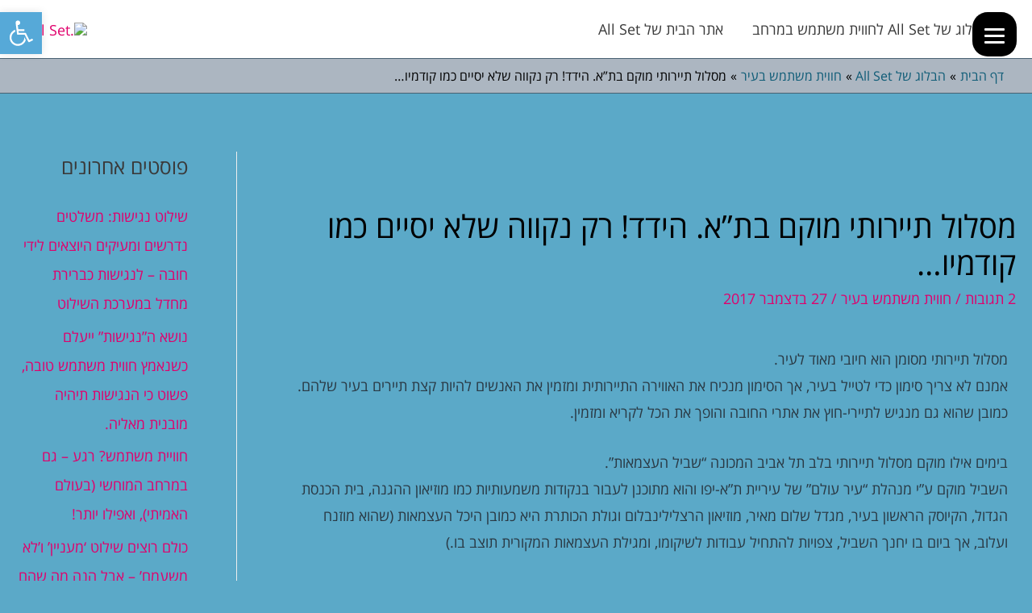

--- FILE ---
content_type: text/html; charset=UTF-8
request_url: https://allset.co.il/%D7%9E%D7%A1%D7%9C%D7%95%D7%9C-%D7%AA%D7%99%D7%99%D7%A8%D7%95%D7%AA%D7%99-%D7%9E%D7%95%D7%A7%D7%9D-%D7%91%D7%AA%D7%90-%D7%94%D7%99%D7%93%D7%93-%D7%A8%D7%A7-%D7%A0%D7%A7%D7%95%D7%95%D7%94-%D7%A9/
body_size: 41218
content:
<!DOCTYPE html>
<html dir="rtl" lang="he-IL">
<head>
<meta charset="UTF-8">
<meta name="viewport" content="width=device-width, initial-scale=1">
<link rel="profile" href="https://gmpg.org/xfn/11">


	<!-- This site is optimized with the Yoast SEO plugin v14.8 - https://yoast.com/wordpress/plugins/seo/ -->
	<title>מסלול תיירותי מוקם בת&quot;א. הידד! רק נקווה שלא יסיים כמו קודמיו... - .All Set</title>
	<meta name="robots" content="index, follow" />
	<meta name="googlebot" content="index, follow, max-snippet:-1, max-image-preview:large, max-video-preview:-1" />
	<meta name="bingbot" content="index, follow, max-snippet:-1, max-image-preview:large, max-video-preview:-1" />
	<link rel="canonical" href="https://allset.co.il/מסלול-תיירותי-מוקם-בתא-הידד-רק-נקווה-ש/" />
	<meta property="og:locale" content="he_IL" />
	<meta property="og:type" content="article" />
	<meta property="og:title" content="מסלול תיירותי מוקם בת&quot;א. הידד! רק נקווה שלא יסיים כמו קודמיו... - .All Set" />
	<meta property="og:description" content="מסלול תיירותי מסומן הוא חיובי מאוד לעיר.אמנם לא צריך סימון כדי לטייל בעיר, אך הסימון מנכיח את האווירה התיירותית ומזמין את האנשים להיות קצת תיירים בעיר שלהם.כמובן שהוא גם מנגיש לתיירי-חוץ את אתרי החובה והופך את הכל לקריא ומזמין. בימים אילו מוקם מסלול תיירותי בלב תל אביב המכונה &#8220;שביל העצמאות&#8221;.השביל מוקם ע&#8221;י מנהלת &#8220;עיר עולם&#8221; &hellip; מסלול תיירותי מוקם בת&#8221;א. הידד! רק נקווה שלא יסיים כמו קודמיו&#8230; לקריאה »" />
	<meta property="og:url" content="https://allset.co.il/מסלול-תיירותי-מוקם-בתא-הידד-רק-נקווה-ש/" />
	<meta property="og:site_name" content=".All Set" />
	<meta property="article:published_time" content="2017-12-26T22:51:29+00:00" />
	<meta property="article:modified_time" content="2019-11-29T23:58:40+00:00" />
	<meta property="og:image" content="https://allset.co.il/wp-content/uploads/2019/11/touristic_path_koteret1.jpg" />
	<meta property="og:image:width" content="1000" />
	<meta property="og:image:height" content="250" />
	<meta name="twitter:card" content="summary_large_image" />
	<script type="application/ld+json" class="yoast-schema-graph">{"@context":"https://schema.org","@graph":[{"@type":"WebSite","@id":"https://allset.co.il/#website","url":"https://allset.co.il/","name":".All Set","description":"\u05e9\u05d9\u05dc\u05d5\u05d8. \u05d4\u05db\u05d5\u05d5\u05e0\u05d4. \u05d4\u05e1\u05d1\u05e8\u05d4.","potentialAction":[{"@type":"SearchAction","target":"https://allset.co.il/?s={search_term_string}","query-input":"required name=search_term_string"}],"inLanguage":"he-IL"},{"@type":"ImageObject","@id":"https://allset.co.il/%d7%9e%d7%a1%d7%9c%d7%95%d7%9c-%d7%aa%d7%99%d7%99%d7%a8%d7%95%d7%aa%d7%99-%d7%9e%d7%95%d7%a7%d7%9d-%d7%91%d7%aa%d7%90-%d7%94%d7%99%d7%93%d7%93-%d7%a8%d7%a7-%d7%a0%d7%a7%d7%95%d7%95%d7%94-%d7%a9/#primaryimage","inLanguage":"he-IL","url":"https://allset.co.il/wp-content/uploads/2019/11/touristic_path_koteret1.jpg","width":1000,"height":250},{"@type":"WebPage","@id":"https://allset.co.il/%d7%9e%d7%a1%d7%9c%d7%95%d7%9c-%d7%aa%d7%99%d7%99%d7%a8%d7%95%d7%aa%d7%99-%d7%9e%d7%95%d7%a7%d7%9d-%d7%91%d7%aa%d7%90-%d7%94%d7%99%d7%93%d7%93-%d7%a8%d7%a7-%d7%a0%d7%a7%d7%95%d7%95%d7%94-%d7%a9/#webpage","url":"https://allset.co.il/%d7%9e%d7%a1%d7%9c%d7%95%d7%9c-%d7%aa%d7%99%d7%99%d7%a8%d7%95%d7%aa%d7%99-%d7%9e%d7%95%d7%a7%d7%9d-%d7%91%d7%aa%d7%90-%d7%94%d7%99%d7%93%d7%93-%d7%a8%d7%a7-%d7%a0%d7%a7%d7%95%d7%95%d7%94-%d7%a9/","name":"\u05de\u05e1\u05dc\u05d5\u05dc \u05ea\u05d9\u05d9\u05e8\u05d5\u05ea\u05d9 \u05de\u05d5\u05e7\u05dd \u05d1\u05ea\"\u05d0. \u05d4\u05d9\u05d3\u05d3! \u05e8\u05e7 \u05e0\u05e7\u05d5\u05d5\u05d4 \u05e9\u05dc\u05d0 \u05d9\u05e1\u05d9\u05d9\u05dd \u05db\u05de\u05d5 \u05e7\u05d5\u05d3\u05de\u05d9\u05d5... - .All Set","isPartOf":{"@id":"https://allset.co.il/#website"},"primaryImageOfPage":{"@id":"https://allset.co.il/%d7%9e%d7%a1%d7%9c%d7%95%d7%9c-%d7%aa%d7%99%d7%99%d7%a8%d7%95%d7%aa%d7%99-%d7%9e%d7%95%d7%a7%d7%9d-%d7%91%d7%aa%d7%90-%d7%94%d7%99%d7%93%d7%93-%d7%a8%d7%a7-%d7%a0%d7%a7%d7%95%d7%95%d7%94-%d7%a9/#primaryimage"},"datePublished":"2017-12-26T22:51:29+00:00","dateModified":"2019-11-29T23:58:40+00:00","author":{"@id":"https://allset.co.il/#/schema/person/7cfd51442fbe801cbfc8ecba061eed66"},"inLanguage":"he-IL","potentialAction":[{"@type":"ReadAction","target":["https://allset.co.il/%d7%9e%d7%a1%d7%9c%d7%95%d7%9c-%d7%aa%d7%99%d7%99%d7%a8%d7%95%d7%aa%d7%99-%d7%9e%d7%95%d7%a7%d7%9d-%d7%91%d7%aa%d7%90-%d7%94%d7%99%d7%93%d7%93-%d7%a8%d7%a7-%d7%a0%d7%a7%d7%95%d7%95%d7%94-%d7%a9/"]}]},{"@type":"Person","@id":"https://allset.co.il/#/schema/person/7cfd51442fbe801cbfc8ecba061eed66","name":"All Set","image":{"@type":"ImageObject","@id":"https://allset.co.il/#personlogo","inLanguage":"he-IL","url":"https://secure.gravatar.com/avatar/378970947fc0b5b7302efe8304a14aa3?s=96&d=mm&r=g","caption":"All Set"}}]}</script>
	<!-- / Yoast SEO plugin. -->


<link rel='dns-prefetch' href='//www.googletagmanager.com' />
<link rel='dns-prefetch' href='//fonts.googleapis.com' />
<link rel='dns-prefetch' href='//s.w.org' />
<link rel="alternate" type="application/rss+xml" title=".All Set &laquo; פיד‏" href="https://allset.co.il/feed/" />
<link rel="alternate" type="application/rss+xml" title=".All Set &laquo; פיד תגובות‏" href="https://allset.co.il/comments/feed/" />
<link rel="alternate" type="application/rss+xml" title=".All Set &laquo; פיד תגובות של מסלול תיירותי מוקם בת&#8221;א. הידד! רק נקווה שלא יסיים כמו קודמיו&#8230;" href="https://allset.co.il/%d7%9e%d7%a1%d7%9c%d7%95%d7%9c-%d7%aa%d7%99%d7%99%d7%a8%d7%95%d7%aa%d7%99-%d7%9e%d7%95%d7%a7%d7%9d-%d7%91%d7%aa%d7%90-%d7%94%d7%99%d7%93%d7%93-%d7%a8%d7%a7-%d7%a0%d7%a7%d7%95%d7%95%d7%94-%d7%a9/feed/" />
		<script>
			window._wpemojiSettings = {"baseUrl":"https:\/\/s.w.org\/images\/core\/emoji\/13.0.0\/72x72\/","ext":".png","svgUrl":"https:\/\/s.w.org\/images\/core\/emoji\/13.0.0\/svg\/","svgExt":".svg","source":{"concatemoji":"https:\/\/allset.co.il\/wp-includes\/js\/wp-emoji-release.min.js?ver=5.5.17"}};
			!function(e,a,t){var n,r,o,i=a.createElement("canvas"),p=i.getContext&&i.getContext("2d");function s(e,t){var a=String.fromCharCode;p.clearRect(0,0,i.width,i.height),p.fillText(a.apply(this,e),0,0);e=i.toDataURL();return p.clearRect(0,0,i.width,i.height),p.fillText(a.apply(this,t),0,0),e===i.toDataURL()}function c(e){var t=a.createElement("script");t.src=e,t.defer=t.type="text/javascript",a.getElementsByTagName("head")[0].appendChild(t)}for(o=Array("flag","emoji"),t.supports={everything:!0,everythingExceptFlag:!0},r=0;r<o.length;r++)t.supports[o[r]]=function(e){if(!p||!p.fillText)return!1;switch(p.textBaseline="top",p.font="600 32px Arial",e){case"flag":return s([127987,65039,8205,9895,65039],[127987,65039,8203,9895,65039])?!1:!s([55356,56826,55356,56819],[55356,56826,8203,55356,56819])&&!s([55356,57332,56128,56423,56128,56418,56128,56421,56128,56430,56128,56423,56128,56447],[55356,57332,8203,56128,56423,8203,56128,56418,8203,56128,56421,8203,56128,56430,8203,56128,56423,8203,56128,56447]);case"emoji":return!s([55357,56424,8205,55356,57212],[55357,56424,8203,55356,57212])}return!1}(o[r]),t.supports.everything=t.supports.everything&&t.supports[o[r]],"flag"!==o[r]&&(t.supports.everythingExceptFlag=t.supports.everythingExceptFlag&&t.supports[o[r]]);t.supports.everythingExceptFlag=t.supports.everythingExceptFlag&&!t.supports.flag,t.DOMReady=!1,t.readyCallback=function(){t.DOMReady=!0},t.supports.everything||(n=function(){t.readyCallback()},a.addEventListener?(a.addEventListener("DOMContentLoaded",n,!1),e.addEventListener("load",n,!1)):(e.attachEvent("onload",n),a.attachEvent("onreadystatechange",function(){"complete"===a.readyState&&t.readyCallback()})),(n=t.source||{}).concatemoji?c(n.concatemoji):n.wpemoji&&n.twemoji&&(c(n.twemoji),c(n.wpemoji)))}(window,document,window._wpemojiSettings);
		</script>
		<style>
img.wp-smiley,
img.emoji {
	display: inline !important;
	border: none !important;
	box-shadow: none !important;
	height: 1em !important;
	width: 1em !important;
	margin: 0 .07em !important;
	vertical-align: -0.1em !important;
	background: none !important;
	padding: 0 !important;
}
</style>
	<link rel='stylesheet' id='astra-theme-css-rtl-css'  href='https://allset.co.il/wp-content/themes/astra/assets/css/minified/style.min-rtl.css?ver=2.4.2' media='all' />
<style id='astra-theme-css-inline-css'>
html{font-size:112.5%;}a,.page-title{color:#e0006c;}a:hover,a:focus{color:#e0006c;}body,button,input,select,textarea,.ast-button,.ast-custom-button{font-family:'Alef',sans-serif;font-weight:400;font-size:18px;font-size:1rem;}blockquote{color:#000000;}.site-title{font-size:53px;font-size:2.9444444444444rem;}header .site-logo-img .custom-logo-link img{max-width:189px;}.astra-logo-svg{width:189px;}.ast-archive-description .ast-archive-title{font-size:39px;font-size:2.1666666666667rem;}.site-header .site-description{font-size:18px;font-size:1rem;}.entry-title{font-size:39px;font-size:2.1666666666667rem;}.comment-reply-title{font-size:29px;font-size:1.6111111111111rem;}.ast-comment-list #cancel-comment-reply-link{font-size:18px;font-size:1rem;}h1,.entry-content h1{font-size:40px;font-size:2.2222222222222rem;line-height:1.31;}h2,.entry-content h2{font-size:30px;font-size:1.6666666666667rem;}h3,.entry-content h3{font-size:25px;font-size:1.3888888888889rem;}h4,.entry-content h4{font-size:20px;font-size:1.1111111111111rem;}h5,.entry-content h5{font-size:18px;font-size:1rem;}h6,.entry-content h6{font-size:15px;font-size:0.83333333333333rem;}.ast-single-post .entry-title,.page-title{font-size:39px;font-size:2.1666666666667rem;}#secondary,#secondary button,#secondary input,#secondary select,#secondary textarea{font-size:18px;font-size:1rem;}::selection{background-color:#f28cb9;color:#000000;}body,h1,.entry-title a,.entry-content h1,h2,.entry-content h2,h3,.entry-content h3,h4,.entry-content h4,h5,.entry-content h5,h6,.entry-content h6,.wc-block-grid__product-title{color:#3a3a3a;}.tagcloud a:hover,.tagcloud a:focus,.tagcloud a.current-item{color:#ffffff;border-color:#e0006c;background-color:#e0006c;}.main-header-menu a,.ast-header-custom-item a{color:#3a3a3a;}.main-header-menu li:hover > a,.main-header-menu li:hover > .ast-menu-toggle,.main-header-menu .ast-masthead-custom-menu-items a:hover,.main-header-menu li.focus > a,.main-header-menu li.focus > .ast-menu-toggle,.main-header-menu .current-menu-item > a,.main-header-menu .current-menu-ancestor > a,.main-header-menu .current_page_item > a,.main-header-menu .current-menu-item > .ast-menu-toggle,.main-header-menu .current-menu-ancestor > .ast-menu-toggle,.main-header-menu .current_page_item > .ast-menu-toggle{color:#e0006c;}input:focus,input[type="text"]:focus,input[type="email"]:focus,input[type="url"]:focus,input[type="password"]:focus,input[type="reset"]:focus,input[type="search"]:focus,textarea:focus{border-color:#e0006c;}input[type="radio"]:checked,input[type=reset],input[type="checkbox"]:checked,input[type="checkbox"]:hover:checked,input[type="checkbox"]:focus:checked,input[type=range]::-webkit-slider-thumb{border-color:#e0006c;background-color:#e0006c;box-shadow:none;}.site-footer a:hover + .post-count,.site-footer a:focus + .post-count{background:#e0006c;border-color:#e0006c;}.footer-adv .footer-adv-overlay{border-top-style:solid;border-top-color:#7a7a7a;}.ast-comment-meta{line-height:1.666666667;font-size:15px;font-size:0.83333333333333rem;}.single .nav-links .nav-previous,.single .nav-links .nav-next,.single .ast-author-details .author-title,.ast-comment-meta{color:#e0006c;}.entry-meta,.entry-meta *{line-height:1.45;color:#e0006c;}.entry-meta a:hover,.entry-meta a:hover *,.entry-meta a:focus,.entry-meta a:focus *{color:#e0006c;}.ast-404-layout-1 .ast-404-text{font-size:200px;font-size:11.111111111111rem;}.widget-title{font-size:25px;font-size:1.3888888888889rem;color:#3a3a3a;}#cat option,.secondary .calendar_wrap thead a,.secondary .calendar_wrap thead a:visited{color:#e0006c;}.secondary .calendar_wrap #today,.ast-progress-val span{background:#e0006c;}.secondary a:hover + .post-count,.secondary a:focus + .post-count{background:#e0006c;border-color:#e0006c;}.calendar_wrap #today > a{color:#ffffff;}.ast-pagination a,.page-links .page-link,.single .post-navigation a{color:#e0006c;}.ast-pagination a:hover,.ast-pagination a:focus,.ast-pagination > span:hover:not(.dots),.ast-pagination > span.current,.page-links > .page-link,.page-links .page-link:hover,.post-navigation a:hover{color:#e0006c;}.ast-header-break-point .ast-mobile-menu-buttons-minimal.menu-toggle{background:transparent;color:#000000;}.ast-header-break-point .ast-mobile-menu-buttons-outline.menu-toggle{background:transparent;border:1px solid #000000;color:#000000;}.ast-header-break-point .ast-mobile-menu-buttons-fill.menu-toggle{background:#000000;color:#ffffff;}.ast-header-break-point .main-header-bar .ast-button-wrap .menu-toggle{border-radius:65px;}@media (max-width:768px){#secondary.secondary{padding-top:0;}.ast-separate-container .ast-article-post,.ast-separate-container .ast-article-single{padding:1.5em 2.14em;}.ast-separate-container #primary,.ast-separate-container #secondary{padding:1.5em 0;}.ast-separate-container.ast-right-sidebar #secondary{padding-left:1em;padding-right:1em;}.ast-separate-container.ast-two-container #secondary{padding-left:0;padding-right:0;}.ast-page-builder-template .entry-header #secondary{margin-top:1.5em;}.ast-page-builder-template #secondary{margin-top:1.5em;}#primary,#secondary{padding:1.5em 0;margin:0;}.ast-left-sidebar #content > .ast-container{display:flex;flex-direction:column-reverse;width:100%;}.ast-author-box img.avatar{margin:20px 0 0 0;}.ast-pagination{padding-top:1.5em;text-align:center;}.ast-pagination .next.page-numbers{display:inherit;float:none;}}@media (max-width:768px){.ast-page-builder-template.ast-left-sidebar #secondary{padding-left:20px;}.ast-page-builder-template.ast-right-sidebar #secondary{padding-right:20px;}.ast-right-sidebar #primary{padding-left:0;}.ast-right-sidebar #secondary{padding-right:0;}.ast-left-sidebar #primary{padding-right:0;}.ast-left-sidebar #secondary{padding-left:0;}.ast-pagination .prev.page-numbers{padding-right:.5em;}.ast-pagination .next.page-numbers{padding-left:.5em;}}@media (min-width:769px){.ast-separate-container.ast-right-sidebar #primary,.ast-separate-container.ast-left-sidebar #primary{border:0;}.ast-separate-container.ast-right-sidebar #secondary,.ast-separate-container.ast-left-sidebar #secondary{border:0;margin-left:auto;margin-right:auto;}.ast-separate-container.ast-two-container #secondary .widget:last-child{margin-bottom:0;}.ast-separate-container .ast-comment-list li .comment-respond{padding-left:2.66666em;padding-right:2.66666em;}.ast-author-box{-js-display:flex;display:flex;}.ast-author-bio{flex:1;}.error404.ast-separate-container #primary,.search-no-results.ast-separate-container #primary{margin-bottom:4em;}}@media (min-width:769px){.ast-right-sidebar #primary{border-left:1px solid #eee;}.ast-right-sidebar #secondary{border-right:1px solid #eee;margin-right:-1px;}.ast-left-sidebar #primary{border-right:1px solid #eee;}.ast-left-sidebar #secondary{border-left:1px solid #eee;margin-left:-1px;}.ast-separate-container.ast-two-container.ast-right-sidebar #secondary{padding-right:30px;padding-left:0;}.ast-separate-container.ast-two-container.ast-left-sidebar #secondary{padding-left:30px;padding-right:0;}}.elementor-button-wrapper .elementor-button{border-style:solid;border-top-width:0;border-right-width:0;border-left-width:0;border-bottom-width:0;}body .elementor-button.elementor-size-sm,body .elementor-button.elementor-size-xs,body .elementor-button.elementor-size-md,body .elementor-button.elementor-size-lg,body .elementor-button.elementor-size-xl,body .elementor-button{border-radius:19px;padding-top:10px;padding-right:40px;padding-bottom:10px;padding-left:40px;}.elementor-button-wrapper .elementor-button{border-color:#8c2296;background-color:#e05297;}.elementor-button-wrapper .elementor-button:hover,.elementor-button-wrapper .elementor-button:focus{color:#ffffff;background-color:#364a57;border-color:#364a57;}.wp-block-button .wp-block-button__link,.elementor-button-wrapper .elementor-button,.elementor-button-wrapper .elementor-button:visited{color:#000000;}.elementor-button-wrapper .elementor-button{font-family:inherit;font-weight:700;line-height:1;}.wp-block-button .wp-block-button__link{border-style:solid;border-top-width:0;border-right-width:0;border-left-width:0;border-bottom-width:0;border-color:#8c2296;background-color:#e05297;color:#000000;font-family:inherit;font-weight:700;line-height:1;border-radius:19px;padding-top:10px;padding-right:40px;padding-bottom:10px;padding-left:40px;}.wp-block-button .wp-block-button__link:hover,.wp-block-button .wp-block-button__link:focus{color:#ffffff;background-color:#364a57;border-color:#364a57;}.elementor-widget-heading h1.elementor-heading-title{line-height:1.31;}.menu-toggle,button,.ast-button,.ast-custom-button,.button,input#submit,input[type="button"],input[type="submit"],input[type="reset"]{border-style:solid;border-top-width:0;border-right-width:0;border-left-width:0;border-bottom-width:0;color:#000000;border-color:#8c2296;background-color:#e05297;border-radius:19px;padding-top:10px;padding-right:40px;padding-bottom:10px;padding-left:40px;font-family:inherit;font-weight:700;line-height:1;}button:focus,.menu-toggle:hover,button:hover,.ast-button:hover,.button:hover,input[type=reset]:hover,input[type=reset]:focus,input#submit:hover,input#submit:focus,input[type="button"]:hover,input[type="button"]:focus,input[type="submit"]:hover,input[type="submit"]:focus{color:#ffffff;background-color:#364a57;border-color:#364a57;}@media (min-width:768px){.ast-container{max-width:100%;}}@media (min-width:544px){.ast-container{max-width:100%;}}@media (max-width:544px){.ast-separate-container .ast-article-post,.ast-separate-container .ast-article-single{padding:1.5em 1em;}.ast-separate-container #content .ast-container{padding-left:0.54em;padding-right:0.54em;}.ast-separate-container #secondary{padding-top:0;}.ast-separate-container.ast-two-container #secondary .widget{margin-bottom:1.5em;padding-left:1em;padding-right:1em;}.ast-separate-container .comments-count-wrapper{padding:1.5em 1em;}.ast-separate-container .ast-comment-list li.depth-1{padding:1.5em 1em;margin-bottom:1.5em;}.ast-separate-container .ast-comment-list .bypostauthor{padding:.5em;}.ast-separate-container .ast-archive-description{padding:1.5em 1em;}.ast-search-menu-icon.ast-dropdown-active .search-field{width:170px;}}@media (max-width:544px){.ast-comment-list .children{margin-right:0.66666em;}.ast-separate-container .ast-comment-list .bypostauthor li{padding:0 .5em 0 0;}}@media (max-width:768px){.ast-mobile-header-stack .main-header-bar .ast-search-menu-icon{display:inline-block;}.ast-header-break-point.ast-header-custom-item-outside .ast-mobile-header-stack .main-header-bar .ast-search-icon{margin:0;}.ast-comment-avatar-wrap img{max-width:2.5em;}.comments-area{margin-top:1.5em;}.ast-separate-container .comments-count-wrapper{padding:2em 2.14em;}.ast-separate-container .ast-comment-list li.depth-1{padding:1.5em 2.14em;}.ast-separate-container .comment-respond{padding:2em 2.14em;}}@media (max-width:768px){.ast-header-break-point .main-header-bar .ast-search-menu-icon.slide-search .search-form{left:0;}.ast-header-break-point .ast-mobile-header-stack .main-header-bar .ast-search-menu-icon.slide-search .search-form{left:-1em;}.ast-comment-avatar-wrap{margin-left:0.5em;}}@media (max-width:544px){.ast-separate-container .comment-respond{padding:1.5em 1em;}}@media (min-width:545px){.ast-page-builder-template .comments-area,.single.ast-page-builder-template .entry-header,.single.ast-page-builder-template .post-navigation{max-width:1759px;margin-left:auto;margin-right:auto;}}body,.ast-separate-container{background-color:#5ba9c8;background-image:none;}@media (max-width:768px){.ast-archive-description .ast-archive-title{font-size:40px;}.entry-title{font-size:30px;}h1,.entry-content h1{font-size:30px;}h2,.entry-content h2{font-size:25px;}h3,.entry-content h3{font-size:20px;}.ast-single-post .entry-title,.page-title{font-size:30px;}}@media (max-width:544px){.ast-archive-description .ast-archive-title{font-size:40px;}.site-header .site-description{font-size:18px;font-size:1rem;}.entry-title{font-size:30px;}h1,.entry-content h1{font-size:30px;}h2,.entry-content h2{font-size:25px;}h3,.entry-content h3{font-size:20px;}.ast-single-post .entry-title,.page-title{font-size:30px;}.ast-header-break-point .site-branding img,.ast-header-break-point #masthead .site-logo-img .custom-logo-link img{max-width:167px;}.astra-logo-svg{width:167px;}.ast-header-break-point .site-logo-img .custom-mobile-logo-link img{max-width:167px;}}@media (max-width:768px){html{font-size:102.6%;}}@media (max-width:544px){html{font-size:102.6%;}}@media (min-width:769px){.ast-container{max-width:1759px;}}@font-face {font-family: "Astra";src: url(https://allset.co.il/wp-content/themes/astra/assets/fonts/astra.woff) format("woff"),url(https://allset.co.il/wp-content/themes/astra/assets/fonts/astra.ttf) format("truetype"),url(https://allset.co.il/wp-content/themes/astra/assets/fonts/astra.svg#astra) format("svg");font-weight: normal;font-style: normal;font-display: fallback;}@media (max-width:921px) {.main-header-bar .main-header-bar-navigation{display:none;}}@media (min-width:769px){.blog .site-content > .ast-container,.archive .site-content > .ast-container,.search .site-content > .ast-container{max-width:1566px;}}@media (min-width:769px){.single-post .site-content > .ast-container{max-width:1566px;}}.ast-desktop .main-header-menu.submenu-with-border .sub-menu,.ast-desktop .main-header-menu.submenu-with-border .children,.ast-desktop .main-header-menu.submenu-with-border .astra-full-megamenu-wrapper{border-color:#ad146b;}.ast-desktop .main-header-menu.submenu-with-border .sub-menu,.ast-desktop .main-header-menu.submenu-with-border .children{border-top-width:-57px;border-right-width:0px;border-left-width:0px;border-bottom-width:-33px;border-style:solid;}.ast-desktop .main-header-menu.submenu-with-border .sub-menu .sub-menu,.ast-desktop .main-header-menu.submenu-with-border .children .children{top:--57px;}.ast-desktop .main-header-menu.submenu-with-border .sub-menu a,.ast-desktop .main-header-menu.submenu-with-border .children a{border-bottom-width:0px;border-style:solid;border-color:#81d742;}@media (min-width:769px){.main-header-menu .sub-menu li.ast-left-align-sub-menu:hover > ul,.main-header-menu .sub-menu li.ast-left-align-sub-menu.focus > ul{margin-left:-0px;}}.ast-small-footer{border-top-style:solid;border-top-width:13px;border-top-color:#7a7a7a;}.ast-small-footer-wrap{text-align:center;}@media (max-width:920px){.ast-404-layout-1 .ast-404-text{font-size:100px;font-size:5.5555555555556rem;}}#masthead .ast-container,.ast-header-breadcrumb .ast-container{max-width:100%;padding-left:35px;padding-right:35px;}@media (max-width:921px){#masthead .ast-container,.ast-header-breadcrumb .ast-container{padding-left:20px;padding-right:20px;}}#masthead .ast-container,.ast-header-breadcrumb .ast-container{max-width:100%;padding-left:35px;padding-right:35px;}@media (max-width:921px){#masthead .ast-container,.ast-header-breadcrumb .ast-container{padding-left:20px;padding-right:20px;}}.ast-breadcrumbs .trail-browse,.ast-breadcrumbs .trail-items,.ast-breadcrumbs .trail-items li{display:inline-block;margin:0;padding:0;border:none;background:inherit;text-indent:0;}.ast-breadcrumbs .trail-browse{font-size:inherit;font-style:inherit;font-weight:inherit;color:inherit;}.ast-breadcrumbs .trail-items{list-style:none;}.trail-items li::after{padding:0 0.3em;content:"\00bb";}.trail-items li:last-of-type::after{display:none;}.trail-items li::after{content:"\00bb";}.ast-breadcrumbs-wrapper .trail-items a{color:#0f5c77;}.ast-breadcrumbs-wrapper .trail-items .trail-end{color:#000000;}.ast-breadcrumbs-wrapper .trail-items li::after{color:#000000;}.ast-breadcrumbs-wrapper,.ast-breadcrumbs-wrapper a{font-family:inherit;font-weight:inherit;font-size:16px;font-size:0.88888888888889rem;}.ast-breadcrumbs-wrapper,.main-header-bar.ast-header-breadcrumb{background-color:#acb6c1;}.main-header-bar.ast-header-breadcrumb,.ast-header-break-point .main-header-bar.ast-header-breadcrumb,.ast-header-break-point .header-main-layout-2 .main-header-bar.ast-header-breadcrumb,.ast-header-break-point .ast-mobile-header-stack .main-header-bar.ast-header-breadcrumb,.ast-default-menu-enable.ast-main-header-nav-open.ast-header-break-point .main-header-bar-wrap .main-header-bar.ast-header-breadcrumb,.ast-main-header-nav-open .main-header-bar-wrap .main-header-bar.ast-header-breadcrumb{padding-top:10px;}.ast-breadcrumbs-wrapper{text-align:right;}.ast-header-breadcrumb{padding-top:10px;padding-bottom:10px;}.ast-default-menu-enable.ast-main-header-nav-open.ast-header-break-point .main-header-bar.ast-header-breadcrumb,.ast-main-header-nav-open .main-header-bar.ast-header-breadcrumb{padding-top:1em;padding-bottom:1em;}.ast-header-break-point .main-header-bar.ast-header-breadcrumb{border-bottom-width:1px;border-bottom-color:#eaeaea;border-bottom-style:solid;}.ast-breadcrumbs-wrapper{line-height:1.4;}.ast-breadcrumbs-wrapper .rank-math-breadcrumb p{margin-bottom:0px;}.ast-breadcrumbs-wrapper{display:block;width:100%;}h1,.entry-content h1,h2,.entry-content h2,h3,.entry-content h3,h4,.entry-content h4,h5,.entry-content h5,h6,.entry-content h6{color:#000000;}.ast-header-break-point .site-header{border-bottom-width:1px;border-bottom-color:#496272;}@media (min-width:769px){.main-header-bar{border-bottom-width:1px;border-bottom-color:#496272;}}@media (min-width:769px){#primary{width:78%;}#secondary{width:22%;}}.ast-safari-browser-less-than-11 .main-header-menu .menu-item, .ast-safari-browser-less-than-11 .main-header-bar .ast-masthead-custom-menu-items{display:block;}.main-header-menu .menu-item, .main-header-bar .ast-masthead-custom-menu-items{-js-display:flex;display:flex;-webkit-box-pack:center;-webkit-justify-content:center;-moz-box-pack:center;-ms-flex-pack:center;justify-content:center;-webkit-box-orient:vertical;-webkit-box-direction:normal;-webkit-flex-direction:column;-moz-box-orient:vertical;-moz-box-direction:normal;-ms-flex-direction:column;flex-direction:column;}.main-header-menu > .menu-item > a{height:100%;-webkit-box-align:center;-webkit-align-items:center;-moz-box-align:center;-ms-flex-align:center;align-items:center;-js-display:flex;display:flex;}.ast-primary-menu-disabled .main-header-bar .ast-masthead-custom-menu-items{flex:unset;}
</style>
<link rel='stylesheet' id='astra-google-fonts-css'  href='//fonts.googleapis.com/css?family=Alef%3A400%2C&#038;display=fallback&#038;ver=2.4.2' media='all' />
<link rel='stylesheet' id='astra-menu-animation-css'  href='https://allset.co.il/wp-content/themes/astra/assets/css/minified/menu-animation.min.css?ver=2.4.2' media='all' />
<link rel='stylesheet' id='wp-block-library-rtl-css'  href='https://allset.co.il/wp-includes/css/dist/block-library/style-rtl.min.css?ver=5.5.17' media='all' />
<link rel='stylesheet' id='eae-css-css'  href='https://allset.co.il/wp-content/plugins/addon-elements-for-elementor-page-builder/assets/css/eae.min.css?ver=5.5.17' media='all' />
<link rel='stylesheet' id='font-awesome-4-shim-css'  href='https://allset.co.il/wp-content/plugins/elementor/assets/lib/font-awesome/css/v4-shims.min.css?ver=5.5.17' media='all' />
<link rel='stylesheet' id='font-awesome-5-all-css'  href='https://allset.co.il/wp-content/plugins/elementor/assets/lib/font-awesome/css/all.min.css?ver=5.5.17' media='all' />
<link rel='stylesheet' id='vegas-css-css'  href='https://allset.co.il/wp-content/plugins/addon-elements-for-elementor-page-builder/assets/lib/vegas/vegas.min.css?ver=5.5.17' media='all' />
<link rel='stylesheet' id='wpb-ea-bootstrap-grid-css'  href='https://allset.co.il/wp-content/plugins/wpb-elementor-addons/inc/../assets/css/grid.min.css?ver=4.0.0' media='' />
<link rel='stylesheet' id='wpb-ea-owl-carousel-css'  href='https://allset.co.il/wp-content/plugins/wpb-elementor-addons/inc/../assets/css/owl.carousel.css?ver=2.3.4' media='' />
<link rel='stylesheet' id='fancybox-css'  href='https://allset.co.il/wp-content/plugins/wpb-elementor-addons/inc/../assets/css/jquery.fancybox.min.css?ver=3.0.47' media='' />
<link rel='stylesheet' id='wpb-lineicons-css-css'  href='https://allset.co.il/wp-content/plugins/wpb-elementor-addons/inc/../assets/icons/lineicons/lineicons.min.css?ver=1.0' media='' />
<link rel='stylesheet' id='wpb_ea_main_css-css'  href='https://allset.co.il/wp-content/plugins/wpb-elementor-addons/inc/../assets/css/main.css?ver=1.0' media='' />
<style id='wpb_ea_main_css-inline-css'>

        .wpb-ea-team-member .social-buttons,
        .wpb-ea-service-box-image .wpb-ea-service-box-btn:hover {
            background: #3878ff;
        }
        .wpb-ea-service-box-icon .wpb-ea-service-box-btn:hover {
            color: #3878ff;
        }
        .wpb-ea-service-box-image .wpb-ea-service-box-btn:hover {
            border-color: #3878ff;
        }
        
</style>
<link rel='stylesheet' id='wpb-ea-rtl-css'  href='https://allset.co.il/wp-content/plugins/wpb-elementor-addons/inc/../assets/css/wpb-ea-rtl.css?ver=1.0' media='' />
<link rel='stylesheet' id='wpfront-scroll-top-css'  href='https://allset.co.il/wp-content/plugins/wpfront-scroll-top/css/wpfront-scroll-top.min.css?ver=2.0.2' media='all' />
<link rel='stylesheet' id='wce_frontend_css-css'  href='//allset.co.il/wp-content/plugins/woocommerce-catalog-enquiry/assets/frontend/css/frontend.css?ver=3.2.2' media='all' />
<style id='wce_frontend_css-inline-css'>

	            .woo_catalog_enquiry_custom_button_enquiry {
					background: #ae7164;
					color: #ae7164;
					padding: 20px;
					width: 200px;
					height: 50px;
					line-height: 40px;
					border-radius: 30px;
					border: 80px solid #AF549B;
					font-size: 40px;
					margin-top : 55px;
					margin-bottom : 55px;
				
				}
				.woo_catalog_enquiry_custom_button_enquiry:hover {
					background: #ae7164;
					color: #ae7164;
				}
				#woo_catalog_enquiry_custom_button {
					background: #;
					color: #;
					padding: 5px;
					width: 80px;
					height: 26px;
					line-height: 14px;
					border-radius: 5px;
					border: #;
					font-size: 12px;
					margin-top: 5px;
					margin-bottom: 5px;
					
				}
				#woo_catalog_enquiry_custom_button:hover {
					background: #;
					color: #;
				}
				/* The Modal (background) */
				#woo_catalog .catalog_modal {
				    display: none; /* Hidden by default */
				    position: fixed; /* Stay in place */
				    z-index: 100000; /* Sit on top */
				    /*padding-top: 100px;*/ /* Location of the box */
				    left: 0;
				    top: 0;
				    width: 100%; /* Full width */
				    height: 100%; /* Full height */
				    overflow: auto; /* Enable scroll if needed */
				    background-color: rgb(0,0,0); /* Fallback color */
				    background-color: transparent; /* Black w/ opacity */
				}
.modal-body { text-align: right; } .modal-footer .btn.btn-default { display: none; } #woo_catalog .modal-content .modal-footer { text-align: left !important; } .modal-footer .btn.btn-primary { margin: 0; } #woo_catalog .modal-header h2 { text-align: center; width: 100% !important; margin: 0 !important; }
</style>
<link rel='stylesheet' id='fo-fonts-declaration-css'  href='https://allset.co.il/wp-content/uploads/font-organizer/fo-declarations.css?ver=5.5.17' media='all' />
<link rel='stylesheet' id='fo-fonts-elements-css'  href='https://allset.co.il/wp-content/uploads/font-organizer/fo-elements.css?ver=5.5.17' media='all' />
<link rel='stylesheet' id='pojo-a11y-css'  href='https://allset.co.il/wp-content/plugins/pojo-accessibility/assets/css/style.min.css?ver=1.0.0' media='all' />
<link rel='stylesheet' id='elementor-icons-css'  href='https://allset.co.il/wp-content/plugins/elementor/assets/lib/eicons/css/elementor-icons.min.css?ver=5.7.0' media='all' />
<link rel='stylesheet' id='elementor-animations-css'  href='https://allset.co.il/wp-content/plugins/elementor/assets/lib/animations/animations.min.css?ver=2.9.14' media='all' />
<link rel='stylesheet' id='elementor-frontend-css'  href='https://allset.co.il/wp-content/plugins/elementor/assets/css/frontend-rtl.min.css?ver=2.9.14' media='all' />
<link rel='stylesheet' id='lae-animate-styles-css'  href='https://allset.co.il/wp-content/plugins/addons-for-elementor/assets/css/animate.css?ver=4.0.0' media='all' />
<link rel='stylesheet' id='lae-sliders-styles-css'  href='https://allset.co.il/wp-content/plugins/addons-for-elementor/assets/css/sliders.css?ver=4.0.0' media='all' />
<link rel='stylesheet' id='lae-icomoon-styles-css'  href='https://allset.co.il/wp-content/plugins/addons-for-elementor/assets/css/icomoon.css?ver=4.0.0' media='all' />
<link rel='stylesheet' id='lae-frontend-styles-css'  href='https://allset.co.il/wp-content/plugins/addons-for-elementor/assets/css/lae-frontend.css?ver=4.0.0' media='all' />
<link rel='stylesheet' id='lae-widgets-styles-css'  href='https://allset.co.il/wp-content/plugins/addons-for-elementor/assets/css/lae-widgets.css?ver=4.0.0' media='all' />
<link rel='stylesheet' id='elementor-global-css'  href='https://allset.co.il/wp-content/uploads/elementor/css/global.css?ver=1757601308' media='all' />
<link rel='stylesheet' id='elementor-post-4030-css'  href='https://allset.co.il/wp-content/uploads/elementor/css/post-4030.css?ver=1759926339' media='all' />
<link rel='stylesheet' id='elementor-post-2213-css'  href='https://allset.co.il/wp-content/uploads/elementor/css/post-2213.css?ver=1730888789' media='all' />
<link rel='stylesheet' id='addtoany-css'  href='https://allset.co.il/wp-content/plugins/add-to-any/addtoany.min.css?ver=1.15' media='all' />
<link rel='stylesheet' id='eci-icon-fonts-css'  href='https://allset.co.il/wp-content/uploads/elementor_icons_files/merged-icons-font.css?ver=1575823989' media='all' />
<!--[if IE]>
<script src='https://allset.co.il/wp-content/themes/astra/assets/js/minified/flexibility.min.js?ver=2.4.2' id='astra-flexibility-js'></script>
<script id='astra-flexibility-js-after'>
flexibility(document.documentElement);
</script>
<![endif]-->
<script src='https://allset.co.il/wp-includes/js/jquery/jquery.js?ver=1.12.4-wp' id='jquery-core-js'></script>
<script src='https://allset.co.il/wp-content/plugins/add-to-any/addtoany.min.js?ver=1.1' id='addtoany-js'></script>
<script src='https://allset.co.il/wp-content/plugins/elementor/assets/lib/font-awesome/js/v4-shims.min.js?ver=5.5.17' id='font-awesome-4-shim-js'></script>
<script src='https://www.googletagmanager.com/gtag/js?id=UA-154423013-1' id='google_gtagjs-js'></script>
<script id='google_gtagjs-js-after'>
window.dataLayer = window.dataLayer || [];function gtag(){dataLayer.push(arguments);}
gtag('js', new Date());
gtag('config', 'UA-154423013-1', {"anonymize_ip":true} );
</script>
<link rel="https://api.w.org/" href="https://allset.co.il/wp-json/" /><link rel="alternate" type="application/json" href="https://allset.co.il/wp-json/wp/v2/posts/2213" /><link rel="EditURI" type="application/rsd+xml" title="RSD" href="https://allset.co.il/xmlrpc.php?rsd" />
<link rel="wlwmanifest" type="application/wlwmanifest+xml" href="https://allset.co.il/wp-includes/wlwmanifest.xml" /> 
<meta name="generator" content="WordPress 5.5.17" />
<link rel='shortlink' href='https://allset.co.il/?p=2213' />
<link rel="alternate" type="application/json+oembed" href="https://allset.co.il/wp-json/oembed/1.0/embed?url=https%3A%2F%2Fallset.co.il%2F%25d7%259e%25d7%25a1%25d7%259c%25d7%2595%25d7%259c-%25d7%25aa%25d7%2599%25d7%2599%25d7%25a8%25d7%2595%25d7%25aa%25d7%2599-%25d7%259e%25d7%2595%25d7%25a7%25d7%259d-%25d7%2591%25d7%25aa%25d7%2590-%25d7%2594%25d7%2599%25d7%2593%25d7%2593-%25d7%25a8%25d7%25a7-%25d7%25a0%25d7%25a7%25d7%2595%25d7%2595%25d7%2594-%25d7%25a9%2F" />
<link rel="alternate" type="text/xml+oembed" href="https://allset.co.il/wp-json/oembed/1.0/embed?url=https%3A%2F%2Fallset.co.il%2F%25d7%259e%25d7%25a1%25d7%259c%25d7%2595%25d7%259c-%25d7%25aa%25d7%2599%25d7%2599%25d7%25a8%25d7%2595%25d7%25aa%25d7%2599-%25d7%259e%25d7%2595%25d7%25a7%25d7%259d-%25d7%2591%25d7%25aa%25d7%2590-%25d7%2594%25d7%2599%25d7%2593%25d7%2593-%25d7%25a8%25d7%25a7-%25d7%25a0%25d7%25a7%25d7%2595%25d7%2595%25d7%2594-%25d7%25a9%2F&#038;format=xml" />
        <script type="text/javascript">
            (function () {
                window.lae_fs = {can_use_premium_code: false};
            })();
        </script>
        
<script data-cfasync="false">
window.a2a_config=window.a2a_config||{};a2a_config.callbacks=[];a2a_config.overlays=[];a2a_config.templates={};a2a_localize = {
	Share: "Share",
	Save: "Save",
	Subscribe: "Subscribe",
	Email: "Email",
	Bookmark: "Bookmark",
	ShowAll: "Show all",
	ShowLess: "Show less",
	FindServices: "Find service(s)",
	FindAnyServiceToAddTo: "Instantly find any service to add to",
	PoweredBy: "Powered by",
	ShareViaEmail: "Share via email",
	SubscribeViaEmail: "Subscribe via email",
	BookmarkInYourBrowser: "Bookmark in your browser",
	BookmarkInstructions: "Press Ctrl+D or \u2318+D to bookmark this page",
	AddToYourFavorites: "Add to your favorites",
	SendFromWebOrProgram: "Send from any email address or email program",
	EmailProgram: "Email program",
	More: "More&#8230;",
	ThanksForSharing: "Thanks for sharing!",
	ThanksForFollowing: "Thanks for following!"
};

a2a_config.icon_color="transparent";
(function(d,s,a,b){a=d.createElement(s);b=d.getElementsByTagName(s)[0];a.async=1;a.src="https://static.addtoany.com/menu/page.js";b.parentNode.insertBefore(a,b);})(document,"script");
</script>
<style type='text/css'> .ae_data .elementor-editor-element-setting {
                        display:none !important;
                }
                </style><meta name="generator" content="Site Kit by Google 1.14.0" /><link rel="pingback" href="https://allset.co.il/xmlrpc.php">
<style>.recentcomments a{display:inline !important;padding:0 !important;margin:0 !important;}</style><style type="text/css">
#pojo-a11y-toolbar .pojo-a11y-toolbar-toggle a{ background-color: #56a9d8;	color: #ffffff;}
#pojo-a11y-toolbar .pojo-a11y-toolbar-overlay, #pojo-a11y-toolbar .pojo-a11y-toolbar-overlay ul.pojo-a11y-toolbar-items.pojo-a11y-links{ border-color: #56a9d8;}
body.pojo-a11y-focusable a:focus{ outline-style: solid !important;	outline-width: 1px !important;	outline-color: #2a3944 !important;}
#pojo-a11y-toolbar{ top: 15px !important;}
#pojo-a11y-toolbar .pojo-a11y-toolbar-overlay{ background-color: #ffffff;}
#pojo-a11y-toolbar .pojo-a11y-toolbar-overlay ul.pojo-a11y-toolbar-items li.pojo-a11y-toolbar-item a, #pojo-a11y-toolbar .pojo-a11y-toolbar-overlay p.pojo-a11y-toolbar-title{ color: #333333;}
#pojo-a11y-toolbar .pojo-a11y-toolbar-overlay ul.pojo-a11y-toolbar-items li.pojo-a11y-toolbar-item a.active{ background-color: #4054b2;	color: #ffffff;}
@media (max-width: 767px) { #pojo-a11y-toolbar { top: 15px !important; } }</style><!-- Global site tag (gtag.js) - Google Ads: 688030641 -->
<script async src="https://www.googletagmanager.com/gtag/js?id=AW-688030641"></script>
<script>
  window.dataLayer = window.dataLayer || [];
  function gtag(){dataLayer.push(arguments);}
  gtag('js', new Date());

  gtag('config', 'AW-688030641');
</script><link rel="icon" href="https://allset.co.il/wp-content/uploads/2019/11/cropped-AllSet_website_icon_sameblue-32x32.png" sizes="32x32" />
<link rel="icon" href="https://allset.co.il/wp-content/uploads/2019/11/cropped-AllSet_website_icon_sameblue-192x192.png" sizes="192x192" />
<link rel="apple-touch-icon" href="https://allset.co.il/wp-content/uploads/2019/11/cropped-AllSet_website_icon_sameblue-180x180.png" />
<meta name="msapplication-TileImage" content="https://allset.co.il/wp-content/uploads/2019/11/cropped-AllSet_website_icon_sameblue-270x270.png" />
<style>button#responsive-menu-button,
#responsive-menu-container {
    display: none;
    -webkit-text-size-adjust: 100%;
}

@media screen and (max-width: 8000px) {

    #responsive-menu-container {
        display: block;
        position: fixed;
        top: 0;
        bottom: 0;
        z-index: 99998;
        padding-bottom: 5px;
        margin-bottom: -5px;
        outline: 1px solid transparent;
        overflow-y: auto;
        overflow-x: hidden;
    }

    #responsive-menu-container .responsive-menu-search-box {
        width: 100%;
        padding: 0 2%;
        border-radius: 2px;
        height: 50px;
        -webkit-appearance: none;
    }

    #responsive-menu-container.push-left,
    #responsive-menu-container.slide-left {
        transform: translateX(-100%);
        -ms-transform: translateX(-100%);
        -webkit-transform: translateX(-100%);
        -moz-transform: translateX(-100%);
    }

    .responsive-menu-open #responsive-menu-container.push-left,
    .responsive-menu-open #responsive-menu-container.slide-left {
        transform: translateX(0);
        -ms-transform: translateX(0);
        -webkit-transform: translateX(0);
        -moz-transform: translateX(0);
    }

    #responsive-menu-container.push-top,
    #responsive-menu-container.slide-top {
        transform: translateY(-100%);
        -ms-transform: translateY(-100%);
        -webkit-transform: translateY(-100%);
        -moz-transform: translateY(-100%);
    }

    .responsive-menu-open #responsive-menu-container.push-top,
    .responsive-menu-open #responsive-menu-container.slide-top {
        transform: translateY(0);
        -ms-transform: translateY(0);
        -webkit-transform: translateY(0);
        -moz-transform: translateY(0);
    }

    #responsive-menu-container.push-right,
    #responsive-menu-container.slide-right {
        transform: translateX(100%);
        -ms-transform: translateX(100%);
        -webkit-transform: translateX(100%);
        -moz-transform: translateX(100%);
    }

    .responsive-menu-open #responsive-menu-container.push-right,
    .responsive-menu-open #responsive-menu-container.slide-right {
        transform: translateX(0);
        -ms-transform: translateX(0);
        -webkit-transform: translateX(0);
        -moz-transform: translateX(0);
    }

    #responsive-menu-container.push-bottom,
    #responsive-menu-container.slide-bottom {
        transform: translateY(100%);
        -ms-transform: translateY(100%);
        -webkit-transform: translateY(100%);
        -moz-transform: translateY(100%);
    }

    .responsive-menu-open #responsive-menu-container.push-bottom,
    .responsive-menu-open #responsive-menu-container.slide-bottom {
        transform: translateY(0);
        -ms-transform: translateY(0);
        -webkit-transform: translateY(0);
        -moz-transform: translateY(0);
    }

    #responsive-menu-container,
    #responsive-menu-container:before,
    #responsive-menu-container:after,
    #responsive-menu-container *,
    #responsive-menu-container *:before,
    #responsive-menu-container *:after {
         box-sizing: border-box;
         margin: 0;
         padding: 0;
    }

    #responsive-menu-container #responsive-menu-search-box,
    #responsive-menu-container #responsive-menu-additional-content,
    #responsive-menu-container #responsive-menu-title {
        padding: 25px 5%;
    }

    #responsive-menu-container #responsive-menu,
    #responsive-menu-container #responsive-menu ul {
        width: 100%;
    }
    #responsive-menu-container #responsive-menu ul.responsive-menu-submenu {
        display: none;
    }

    #responsive-menu-container #responsive-menu ul.responsive-menu-submenu.responsive-menu-submenu-open {
         display: block;
    }

    #responsive-menu-container #responsive-menu ul.responsive-menu-submenu-depth-1 a.responsive-menu-item-link {
        padding-left: 0%;
    }

    #responsive-menu-container #responsive-menu ul.responsive-menu-submenu-depth-2 a.responsive-menu-item-link {
        padding-left: 0%;
    }

    #responsive-menu-container #responsive-menu ul.responsive-menu-submenu-depth-3 a.responsive-menu-item-link {
        padding-left: 0%;
    }

    #responsive-menu-container #responsive-menu ul.responsive-menu-submenu-depth-4 a.responsive-menu-item-link {
        padding-left: 0%;
    }

    #responsive-menu-container #responsive-menu ul.responsive-menu-submenu-depth-5 a.responsive-menu-item-link {
        padding-left: 0%;
    }

    #responsive-menu-container li.responsive-menu-item {
        width: 100%;
        list-style: none;
    }

    #responsive-menu-container li.responsive-menu-item a {
        width: 100%;
        display: block;
        text-decoration: none;
        
        position: relative;
    }


     #responsive-menu-container #responsive-menu li.responsive-menu-item a {
                    padding: 0   0%;
            }

    #responsive-menu-container .responsive-menu-submenu li.responsive-menu-item a {
                    padding-right: 45px  !important;
            padding-left:unset  !important;
            }

    #responsive-menu-container li.responsive-menu-item a .fa {
        margin-right: 15px;
    }

    #responsive-menu-container li.responsive-menu-item a .responsive-menu-subarrow {
        position: absolute;
        top: 0;
        bottom: 0;
        text-align: center;
        overflow: hidden;
    }

    #responsive-menu-container li.responsive-menu-item a .responsive-menu-subarrow  .fa {
        margin-right: 0;
    }

    button#responsive-menu-button .responsive-menu-button-icon-inactive {
        display: none;
    }

    button#responsive-menu-button {
        z-index: 99999;
        display: none;
        overflow: hidden;
        outline: none;
    }

    button#responsive-menu-button img {
        max-width: 100%;
    }

    .responsive-menu-label {
        display: inline-block;
        font-weight: 600;
        margin: 0 5px;
        vertical-align: middle;
    }

    .responsive-menu-label .responsive-menu-button-text-open {
        display: none;
    }

    .responsive-menu-accessible {
        display: inline-block;
    }

    .responsive-menu-accessible .responsive-menu-box {
        display: inline-block;
        vertical-align: middle;
    }

    .responsive-menu-label.responsive-menu-label-top,
    .responsive-menu-label.responsive-menu-label-bottom
    {
        display: block;
        margin: 0 auto;
    }

    button#responsive-menu-button {
        padding: 0 0;
        display: inline-block;
        cursor: pointer;
        transition-property: opacity, filter;
        transition-duration: 0.15s;
        transition-timing-function: linear;
        font: inherit;
        color: inherit;
        text-transform: none;
        background-color: transparent;
        border: 0;
        margin: 0;
        overflow: visible;
    }

    .responsive-menu-box {
        width: 25px;
        height: 19px;
        display: inline-block;
        position: relative;
    }

    .responsive-menu-inner {
        display: block;
        top: 50%;
        margin-top: -1.5px;
    }

    .responsive-menu-inner,
    .responsive-menu-inner::before,
    .responsive-menu-inner::after {
         width: 25px;
         height: 3px;
         background-color: #ffffff;
         border-radius: 4px;
         position: absolute;
         transition-property: transform;
         transition-duration: 0.15s;
         transition-timing-function: ease;
    }

    .responsive-menu-open .responsive-menu-inner,
    .responsive-menu-open .responsive-menu-inner::before,
    .responsive-menu-open .responsive-menu-inner::after {
        background-color: #ffffff;
    }

    button#responsive-menu-button:hover .responsive-menu-inner,
    button#responsive-menu-button:hover .responsive-menu-inner::before,
    button#responsive-menu-button:hover .responsive-menu-inner::after,
    button#responsive-menu-button:hover .responsive-menu-open .responsive-menu-inner,
    button#responsive-menu-button:hover .responsive-menu-open .responsive-menu-inner::before,
    button#responsive-menu-button:hover .responsive-menu-open .responsive-menu-inner::after,
    button#responsive-menu-button:focus .responsive-menu-inner,
    button#responsive-menu-button:focus .responsive-menu-inner::before,
    button#responsive-menu-button:focus .responsive-menu-inner::after,
    button#responsive-menu-button:focus .responsive-menu-open .responsive-menu-inner,
    button#responsive-menu-button:focus .responsive-menu-open .responsive-menu-inner::before,
    button#responsive-menu-button:focus .responsive-menu-open .responsive-menu-inner::after {
        background-color: #ffffff;
    }

    .responsive-menu-inner::before,
    .responsive-menu-inner::after {
         content: "";
         display: block;
    }

    .responsive-menu-inner::before {
         top: -8px;
    }

    .responsive-menu-inner::after {
         bottom: -8px;
    }

            .responsive-menu-boring .responsive-menu-inner,
.responsive-menu-boring .responsive-menu-inner::before,
.responsive-menu-boring .responsive-menu-inner::after {
    transition-property: none;
}

.responsive-menu-boring.is-active .responsive-menu-inner {
    transform: rotate(45deg);
}

.responsive-menu-boring.is-active .responsive-menu-inner::before {
    top: 0;
    opacity: 0;
}

.responsive-menu-boring.is-active .responsive-menu-inner::after {
    bottom: 0;
    transform: rotate(-90deg);
}    
    button#responsive-menu-button {
        width: 55px;
        height: 55px;
        position: fixed;
        top: 15px;
        right: 1.5%;
                    background: #000000
            }

            .responsive-menu-open button#responsive-menu-button {
            background: #495963
        }
    
            .responsive-menu-open button#responsive-menu-button:hover,
        .responsive-menu-open button#responsive-menu-button:focus,
        button#responsive-menu-button:hover,
        button#responsive-menu-button:focus {
            background: #89bcd9
        }
    
    button#responsive-menu-button .responsive-menu-box {
        color: #ffffff;
    }

    .responsive-menu-open button#responsive-menu-button .responsive-menu-box {
        color: #ffffff;
    }

    .responsive-menu-label {
        color: #ffffff;
        font-size: 14px;
        line-height: 13px;
            }

    button#responsive-menu-button {
        display: inline-block;
        transition: transform   0.2s, background-color   0.5s;
    }

            html.responsive-menu-open {
            cursor: pointer;
        }

        #responsive-menu-container {
            cursor: initial;
        }
    
    
    #responsive-menu-container {
        width: 34%;
        right: 0;
        transition: transform   0.2s;
        text-align: right;
                            min-width: 280px;
                            font-family: 'OPEN SANS HEBREW';
                            background: #212121;
            }

    #responsive-menu-container #responsive-menu-wrapper {
        background: #212121;
    }

    #responsive-menu-container #responsive-menu-additional-content {
        color: #ffffff;
    }

    #responsive-menu-container .responsive-menu-search-box {
        background: #ffffff;
        border: 2px solid   #dadada;
        color: #333333;
    }

    #responsive-menu-container .responsive-menu-search-box:-ms-input-placeholder {
        color: #c7c7cd;
    }

    #responsive-menu-container .responsive-menu-search-box::-webkit-input-placeholder {
        color: #c7c7cd;
    }

    #responsive-menu-container .responsive-menu-search-box:-moz-placeholder {
        color: #c7c7cd;
        opacity: 1;
    }

    #responsive-menu-container .responsive-menu-search-box::-moz-placeholder {
        color: #c7c7cd;
        opacity: 1;
    }

    #responsive-menu-container .responsive-menu-item-link,
    #responsive-menu-container #responsive-menu-title,
    #responsive-menu-container .responsive-menu-subarrow {
        transition: background-color   0.5s, border-color   0.5s, color   0.5s;
    }

    #responsive-menu-container #responsive-menu-title {
        background-color: #212121;
        color: #ffffff;
        font-size: 13px;
        text-align: left;
    }

    #responsive-menu-container #responsive-menu-title a {
        color: #ffffff;
        font-size: 13px;
        text-decoration: none;
    }

    #responsive-menu-container #responsive-menu-title a:hover {
        color: #ffffff;
    }

    #responsive-menu-container #responsive-menu-title:hover {
        background-color: #212121;
        color: #ffffff;
    }

    #responsive-menu-container #responsive-menu-title:hover a {
        color: #ffffff;
    }

    #responsive-menu-container #responsive-menu-title #responsive-menu-title-image {
        display: inline-block;
        vertical-align: middle;
        max-width: 100%;
        margin-bottom: 15px;
    }

    #responsive-menu-container #responsive-menu-title #responsive-menu-title-image img {
                            width: 25%;
                max-width: 100%;
    }

    #responsive-menu-container #responsive-menu > li.responsive-menu-item:first-child > a {
        border-top: 0px solid   #212121;
    }

    #responsive-menu-container #responsive-menu li.responsive-menu-item .responsive-menu-item-link {
        font-size: 20px;
    }

    #responsive-menu-container #responsive-menu li.responsive-menu-item a {
        line-height: 45px;
        border-bottom: 0px solid   #212121;
        color: #ffffff;
        background-color: #212121;
                    word-wrap: break-word;
            height: auto;
            padding-right: 20px;
            }

    #responsive-menu-container #responsive-menu li.responsive-menu-item a:hover {
        color: #ffffff;
        background-color: #3f3f3f;
        border-color: #212121;
    }

    #responsive-menu-container #responsive-menu li.responsive-menu-item a:hover .responsive-menu-subarrow {
        color: #ffffff;
        border-color: #b34848;
        background-color: #6a808f;
    }

    #responsive-menu-container #responsive-menu li.responsive-menu-item a:hover .responsive-menu-subarrow.responsive-menu-subarrow-active {
        color: #ffffff;
        border-color: #6e0b0b;
        background-color: #3f3f3f;
    }

    #responsive-menu-container #responsive-menu li.responsive-menu-item a .responsive-menu-subarrow {
        left: 0;
        height: 45px;
        line-height: 45px;
        width: 20px;
        color: #ffffff;
                border-right: 0px solid #ff0a0a;
                
        background-color: #496272;
    }

    #responsive-menu-container #responsive-menu li.responsive-menu-item a .responsive-menu-subarrow.responsive-menu-subarrow-active {
        color: #ffffff;
        border-color: #f0b8b8;
        background-color: #212121;
    }

    #responsive-menu-container #responsive-menu li.responsive-menu-item a .responsive-menu-subarrow.responsive-menu-subarrow-active:hover {
        color: #ffffff;
        border-color: #6e0b0b;
        background-color: #3f3f3f;
    }

    #responsive-menu-container #responsive-menu li.responsive-menu-item a .responsive-menu-subarrow:hover {
        color: #ffffff;
        border-color: #b34848;
        background-color: #6a808f;
    }

    #responsive-menu-container #responsive-menu li.responsive-menu-current-item > .responsive-menu-item-link {
        background-color: #89bcd9;
        color: #ffffff;
        border-color: #212121;
    }

    #responsive-menu-container #responsive-menu li.responsive-menu-current-item > .responsive-menu-item-link:hover {
        background-color: #3f3f3f;
        color: #ffffff;
        border-color: #3f3f3f;
    }

            #responsive-menu-container #responsive-menu ul.responsive-menu-submenu li.responsive-menu-item .responsive-menu-item-link {
                        font-size: 19px;
            text-align: right;
        }

        #responsive-menu-container #responsive-menu ul.responsive-menu-submenu li.responsive-menu-item a {
                            word-wrap: break-word;
                height: auto;
                padding-right: 20px;
                        line-height: 40px;
            border-bottom: 1px solid   #212121;
            color: #a1c9e0;
            background-color: ;
        }

        #responsive-menu-container #responsive-menu ul.responsive-menu-submenu li.responsive-menu-item a:hover {
            color: #ffffff;
            background-color: #3f3f3f;
            border-color: #212121;
        }

        #responsive-menu-container #responsive-menu ul.responsive-menu-submenu li.responsive-menu-item a:hover .responsive-menu-subarrow {
            color: #ffffff;
            border-color: #3f3f3f;
            background-color: #3f3f3f;
        }

        #responsive-menu-container #responsive-menu ul.responsive-menu-submenu li.responsive-menu-item a:hover .responsive-menu-subarrow.responsive-menu-subarrow-active {
            color: #ffffff;
            border-color: #3f3f3f;
            background-color: #3f3f3f;
        }

        #responsive-menu-container #responsive-menu ul.responsive-menu-submenu li.responsive-menu-item a .responsive-menu-subarrow {
                                        left:unset;
                right:0;
                        height: 39px;
            line-height: 39px;
            width: 40px;
            color: #ffffff;
                                        border-left: 1px solid   #212121  !important;
                border-right:unset  !important;
                        background-color: #212121;
        }

        #responsive-menu-container #responsive-menu ul.responsive-menu-submenu li.responsive-menu-item a .responsive-menu-subarrow.responsive-menu-subarrow-active {
            color: #ffffff;
            border-color: #212121;
            background-color: #212121;
        }

        #responsive-menu-container #responsive-menu ul.responsive-menu-submenu li.responsive-menu-item a .responsive-menu-subarrow.responsive-menu-subarrow-active:hover {
            color: #ffffff;
            border-color: #3f3f3f;
            background-color: #3f3f3f;
        }

        #responsive-menu-container #responsive-menu ul.responsive-menu-submenu li.responsive-menu-item a .responsive-menu-subarrow:hover {
            color: #ffffff;
            border-color: #3f3f3f;
            background-color: #3f3f3f;
        }

        #responsive-menu-container #responsive-menu ul.responsive-menu-submenu li.responsive-menu-current-item > .responsive-menu-item-link {
            background-color: #89bcd9;
            color: #ffffff;
            border-color: #212121;
        }

        #responsive-menu-container #responsive-menu ul.responsive-menu-submenu li.responsive-menu-current-item > .responsive-menu-item-link:hover {
            background-color: #3f3f3f;
            color: #ffffff;
            border-color: #3f3f3f;
        }
    
    
    }</style><script>jQuery(document).ready(function($) {

    var ResponsiveMenu = {
        trigger: '#responsive-menu-button',
        animationSpeed: 200,
        breakpoint: 8000,
        pushButton: 'off',
        animationType: 'slide',
        animationSide: 'right',
        pageWrapper: '',
        isOpen: false,
        triggerTypes: 'click',
        activeClass: 'is-active',
        container: '#responsive-menu-container',
        openClass: 'responsive-menu-open',
        accordion: 'off',
        activeArrow: '',
        inactiveArrow: '',
        wrapper: '#responsive-menu-wrapper',
        closeOnBodyClick: 'on',
        closeOnLinkClick: 'on',
        itemTriggerSubMenu: 'off',
        linkElement: '.responsive-menu-item-link',
        subMenuTransitionTime: 200,
        openMenu: function() {
            $(this.trigger).addClass(this.activeClass);
            $('html').addClass(this.openClass);
            $('.responsive-menu-button-icon-active').hide();
            $('.responsive-menu-button-icon-inactive').show();
            this.setButtonTextOpen();
            this.setWrapperTranslate();
            this.isOpen = true;
        },
        closeMenu: function() {
            $(this.trigger).removeClass(this.activeClass);
            $('html').removeClass(this.openClass);
            $('.responsive-menu-button-icon-inactive').hide();
            $('.responsive-menu-button-icon-active').show();
            this.setButtonText();
            this.clearWrapperTranslate();
            this.isOpen = false;
        },
        setButtonText: function() {
            if($('.responsive-menu-button-text-open').length > 0 && $('.responsive-menu-button-text').length > 0) {
                $('.responsive-menu-button-text-open').hide();
                $('.responsive-menu-button-text').show();
            }
        },
        setButtonTextOpen: function() {
            if($('.responsive-menu-button-text').length > 0 && $('.responsive-menu-button-text-open').length > 0) {
                $('.responsive-menu-button-text').hide();
                $('.responsive-menu-button-text-open').show();
            }
        },
        triggerMenu: function() {
            this.isOpen ? this.closeMenu() : this.openMenu();
        },
        triggerSubArrow: function(subarrow) {
            var sub_menu = $(subarrow).parent().siblings('.responsive-menu-submenu');
            var self = this;
            if(this.accordion == 'on') {
                /* Get Top Most Parent and the siblings */
                var top_siblings = sub_menu.parents('.responsive-menu-item-has-children').last().siblings('.responsive-menu-item-has-children');
                var first_siblings = sub_menu.parents('.responsive-menu-item-has-children').first().siblings('.responsive-menu-item-has-children');
                /* Close up just the top level parents to key the rest as it was */
                top_siblings.children('.responsive-menu-submenu').slideUp(self.subMenuTransitionTime, 'linear').removeClass('responsive-menu-submenu-open');
                /* Set each parent arrow to inactive */
                top_siblings.each(function() {
                    $(this).find('.responsive-menu-subarrow').first().html(self.inactiveArrow);
                    $(this).find('.responsive-menu-subarrow').first().removeClass('responsive-menu-subarrow-active');
                });
                /* Now Repeat for the current item siblings */
                first_siblings.children('.responsive-menu-submenu').slideUp(self.subMenuTransitionTime, 'linear').removeClass('responsive-menu-submenu-open');
                first_siblings.each(function() {
                    $(this).find('.responsive-menu-subarrow').first().html(self.inactiveArrow);
                    $(this).find('.responsive-menu-subarrow').first().removeClass('responsive-menu-subarrow-active');
                });
            }
            if(sub_menu.hasClass('responsive-menu-submenu-open')) {
                sub_menu.slideUp(self.subMenuTransitionTime, 'linear').removeClass('responsive-menu-submenu-open');
                $(subarrow).html(this.inactiveArrow);
                $(subarrow).removeClass('responsive-menu-subarrow-active');
            } else {
                sub_menu.slideDown(self.subMenuTransitionTime, 'linear').addClass('responsive-menu-submenu-open');
                $(subarrow).html(this.activeArrow);
                $(subarrow).addClass('responsive-menu-subarrow-active');
            }
        },
        menuHeight: function() {
            return $(this.container).height();
        },
        menuWidth: function() {
            return $(this.container).width();
        },
        wrapperHeight: function() {
            return $(this.wrapper).height();
        },
        setWrapperTranslate: function() {
            switch(this.animationSide) {
                case 'left':
                    translate = 'translateX(' + this.menuWidth() + 'px)'; break;
                case 'right':
                    translate = 'translateX(-' + this.menuWidth() + 'px)'; break;
                case 'top':
                    translate = 'translateY(' + this.wrapperHeight() + 'px)'; break;
                case 'bottom':
                    translate = 'translateY(-' + this.menuHeight() + 'px)'; break;
            }
            if(this.animationType == 'push') {
                $(this.pageWrapper).css({'transform':translate});
                $('html, body').css('overflow-x', 'hidden');
            }
            if(this.pushButton == 'on') {
                $('#responsive-menu-button').css({'transform':translate});
            }
        },
        clearWrapperTranslate: function() {
            var self = this;
            if(this.animationType == 'push') {
                $(this.pageWrapper).css({'transform':''});
                setTimeout(function() {
                    $('html, body').css('overflow-x', '');
                }, self.animationSpeed);
            }
            if(this.pushButton == 'on') {
                $('#responsive-menu-button').css({'transform':''});
            }
        },
        init: function() {
            var self = this;
            $(this.trigger).on(this.triggerTypes, function(e){
                e.stopPropagation();
                self.triggerMenu();
            });
            $(this.trigger).mouseup(function(){
                $(self.trigger).blur();
            });
            $('.responsive-menu-subarrow').on('click', function(e) {
                e.preventDefault();
                e.stopPropagation();
                self.triggerSubArrow(this);
            });
            $(window).resize(function() {
                if($(window).width() > self.breakpoint) {
                    if(self.isOpen){
                        self.closeMenu();
                    }
                } else {
                    if($('.responsive-menu-open').length>0){
                        self.setWrapperTranslate();
                    }
                }
            });
            if(this.closeOnLinkClick == 'on') {
                $(this.linkElement).on('click', function(e) {
                    e.preventDefault();
                    /* Fix for when close menu on parent clicks is on */
                    if(self.itemTriggerSubMenu == 'on' && $(this).is('.responsive-menu-item-has-children > ' + self.linkElement)) {
                        return;
                    }
                    old_href = $(this).attr('href');
                    old_target = typeof $(this).attr('target') == 'undefined' ? '_self' : $(this).attr('target');
                    if(self.isOpen) {
                        if($(e.target).closest('.responsive-menu-subarrow').length) {
                            return;
                        }
                        self.closeMenu();
                        setTimeout(function() {
                            window.open(old_href, old_target);
                        }, self.animationSpeed);
                    }
                });
            }
            if(this.closeOnBodyClick == 'on') {
                $(document).on('click', 'body', function(e) {
                    if(self.isOpen) {
                        if($(e.target).closest('#responsive-menu-container').length || $(e.target).closest('#responsive-menu-button').length) {
                            return;
                        }
                    }
                    self.closeMenu();
                });
            }
            if(this.itemTriggerSubMenu == 'on') {
                $('.responsive-menu-item-has-children > ' + this.linkElement).on('click', function(e) {
                    e.preventDefault();
                    self.triggerSubArrow($(this).children('.responsive-menu-subarrow').first());
                });
            }

                        if (jQuery('#responsive-menu-button').css('display') != 'none') {
                $('#responsive-menu-button,#responsive-menu a.responsive-menu-item-link, #responsive-menu-wrapper input').focus( function() {
                    $(this).addClass('is-active');
                    $('html').addClass('responsive-menu-open');
                    $('#responsive-menu li').css({"opacity": "1", "margin-left": "0"});
                });

                $('#responsive-menu-button, a.responsive-menu-item-link,#responsive-menu-wrapper input').focusout( function() {
                    if ( $(this).last('#responsive-menu-button a.responsive-menu-item-link') ) {
                        $(this).removeClass('is-active');
                        $('html').removeClass('responsive-menu-open');
                    }
                });
            }

                        $('#responsive-menu a.responsive-menu-item-link').keydown(function(event) {
                console.log( event.keyCode );
                if ( [13,27,32,35,36,37,38,39,40].indexOf( event.keyCode) == -1) {
                    return;
                }
                var link = $(this);
                switch(event.keyCode) {
                    case 13:
                                                link.click();
                        break;
                    case 27:
                                                var dropdown = link.parent('li').parents('.responsive-menu-submenu');
                        if ( dropdown.length > 0 ) {
                            dropdown.hide();
                            dropdown.prev().focus();
                        }
                        break;

                    case 32:
                                                var dropdown = link.parent('li').find('.responsive-menu-submenu');
                        if ( dropdown.length > 0 ) {
                            dropdown.show();
                            dropdown.find('a, input, button, textarea').first().focus();
                        }
                        break;

                    case 35:
                                                var dropdown = link.parent('li').find('.responsive-menu-submenu');
                        if ( dropdown.length > 0 ) {
                            dropdown.hide();
                        }
                        $(this).parents('#responsive-menu').find('a.responsive-menu-item-link').filter(':visible').last().focus();
                        break;
                    case 36:
                                                var dropdown = link.parent('li').find('.responsive-menu-submenu');
                        if( dropdown.length > 0 ) {
                            dropdown.hide();
                        }
                        $(this).parents('#responsive-menu').find('a.responsive-menu-item-link').filter(':visible').first().focus();
                        break;
                    case 37:
                    case 38:
                        event.preventDefault();
                        event.stopPropagation();
                                                if ( link.parent('li').prevAll('li').filter(':visible').first().length == 0) {
                            link.parent('li').nextAll('li').filter(':visible').last().find('a').first().focus();
                        } else {
                            link.parent('li').prevAll('li').filter(':visible').first().find('a').first().focus();
                        }
                        break;
                    case 39:
                    case 40:
                        event.preventDefault();
                        event.stopPropagation();
                                                if( link.parent('li').nextAll('li').filter(':visible').first().length == 0) {
                            link.parent('li').prevAll('li').filter(':visible').last().find('a').first().focus();
                        } else {
                            link.parent('li').nextAll('li').filter(':visible').first().find('a').first().focus();
                        }
                        break;
                }
            });
        }
    };
    ResponsiveMenu.init();
});</script><!-- Global site tag (gtag.js) - Google Ads: 688030641 -->
<script async src="https://www.googletagmanager.com/gtag/js?id=AW-688030641"></script>
<script>
  window.dataLayer = window.dataLayer || [];
  function gtag(){dataLayer.push(arguments);}
  gtag('js', new Date());

  gtag('config', 'AW-688030641');
</script>
	</head>

<body itemtype='https://schema.org/Blog' itemscope='itemscope' class="rtl post-template-default single single-post postid-2213 single-format-standard wp-custom-logo wpb-elementor-addons ast-desktop ast-plain-container ast-right-sidebar astra-2.4.2 ast-header-custom-item-inside ast-full-width-primary-header group-blog ast-blog-single-style-1 ast-single-post ast-mobile-inherit-site-logo ast-inherit-site-logo-transparent ast-normal-title-enabled responsive-menu-slide-right elementor-default elementor-kit-4030 elementor-page elementor-page-2213">


<div 
	class="hfeed site" id="page">
	<a class="skip-link screen-reader-text" href="#content">דילוג לתוכן</a>

	
	
		<header 
			class="site-header ast-primary-submenu-animation-slide-down header-main-layout-3 ast-primary-menu-enabled ast-hide-custom-menu-mobile ast-menu-toggle-icon ast-mobile-header-stack" id="masthead" itemtype="https://schema.org/WPHeader" itemscope="itemscope"		>

			
			
<div class="main-header-bar-wrap">
	<div class="main-header-bar">
				<div class="ast-container">

			<div class="ast-flex main-header-container">
				
		<div class="site-branding">
			<div
			class="ast-site-identity" itemtype="https://schema.org/Organization" itemscope="itemscope"			>
				<span class="site-logo-img"><a href="https://allset.co.il/" class="custom-logo-link" rel="home"><img src="https://allset.co.il/wp-content/uploads/2023/06/Logo_Blog.svg" class="custom-logo astra-logo-svg" alt=".All Set" /></a></span>			</div>
		</div>

		<!-- .site-branding -->
				<div class="ast-mobile-menu-buttons">

			
					<div class="ast-button-wrap">
			<button type="button" class="menu-toggle main-header-menu-toggle  ast-mobile-menu-buttons-minimal "  aria-controls='primary-menu' aria-expanded='false'>
				<span class="screen-reader-text">ניווט</span>
				<span class="menu-toggle-icon"></span>
				
					<span class="mobile-menu-wrap">
						<span class="mobile-menu">ניווט</span>
					</span>

							</button>
		</div>
			
			
		</div>
			<div class="ast-main-header-bar-alignment"><div class="main-header-bar-navigation"><nav class="ast-flex-grow-1 navigation-accessibility" id="site-navigation" aria-label="Site Navigation" itemtype="https://schema.org/SiteNavigationElement" itemscope="itemscope"><div class="main-navigation"><ul id="primary-menu" class="main-header-menu ast-nav-menu ast-flex ast-justify-content-flex-end  submenu-with-border astra-menu-animation-slide-down "><li id="menu-item-10488" class="menu-item menu-item-type-post_type menu-item-object-page menu-item-10488"><a href="https://allset.co.il/blog/">הבלוג של All Set לחווית משתמש במרחב</a></li>
<li id="menu-item-4793" class="menu-item menu-item-type-custom menu-item-object-custom menu-item-home menu-item-4793"><a href="https://allset.co.il">אתר הבית של All Set</a></li>
</ul></div></nav></div></div>			</div><!-- Main Header Container -->
		</div><!-- ast-row -->
			</div> <!-- Main Header Bar -->
</div> <!-- Main Header Bar Wrap -->

			
		</header><!-- #masthead -->

		<div class="main-header-bar ast-header-breadcrumb">
							<div class="ast-container">	<div class="ast-breadcrumbs-wrapper">
		<div class="ast-breadcrumbs-inner">
			<nav role="navigation" aria-label="Breadcrumbs" class="breadcrumb-trail breadcrumbs" itemprop="breadcrumb"><div class="ast-breadcrumbs"><ul class="trail-items" itemscope itemtype="http://schema.org/BreadcrumbList"><meta content="4" name="numberOfItems" /><meta name="itemListOrder" content="Ascending"/><li itemprop="itemListElement" itemscope itemtype="http://schema.org/ListItem" class="trail-item trail-begin"><a href="https://allset.co.il/" rel="home" itemprop="item"><span itemprop="name">דף הבית</span></a><meta itemprop="position" content="1" /></li><li itemprop="itemListElement" itemscope itemtype="http://schema.org/ListItem" class="trail-item"><a href="https://allset.co.il/category/%d7%94%d7%91%d7%9c%d7%95%d7%92-%d7%a9%d7%9c-all-set/" itemprop="item"><span itemprop="name">הבלוג של All Set</span></a><meta itemprop="position" content="2" /></li><li itemprop="itemListElement" itemscope itemtype="http://schema.org/ListItem" class="trail-item"><a href="https://allset.co.il/category/%d7%94%d7%91%d7%9c%d7%95%d7%92-%d7%a9%d7%9c-all-set/%d7%97%d7%95%d7%95%d7%99%d7%aa-%d7%9e%d7%a9%d7%aa%d7%9e%d7%a9-%d7%91%d7%a2%d7%99%d7%a8/" itemprop="item"><span itemprop="name">חווית משתמש בעיר</span></a><meta itemprop="position" content="3" /></li><li  class="trail-item trail-end"><span><span>מסלול תיירותי מוקם בת&#8221;א. הידד! רק נקווה שלא יסיים כמו קודמיו&#8230;</span></span></li></ul></div></nav>		</div>
	</div>
		</div>
					</div>
	
	
	<div id="content" class="site-content">

		<div class="ast-container">

		

	<div id="primary" class="content-area primary">

		
					<main id="main" class="site-main">

				
					
					

<article 
	class="post-2213 post type-post status-publish format-standard has-post-thumbnail hentry category-8 ast-article-single" id="post-2213" itemtype="https://schema.org/CreativeWork" itemscope="itemscope">

	
	
<div class="ast-post-format- single-layout-1">

	
	<header class="entry-header ">

		
		<div class="post-thumb-img-content post-thumb"><img width="1000" height="250" src="https://allset.co.il/wp-content/uploads/2019/11/touristic_path_koteret1.jpg" class="attachment-large size-large wp-post-image" alt="" loading="lazy" itemprop="image" srcset="https://allset.co.il/wp-content/uploads/2019/11/touristic_path_koteret1.jpg 1000w, https://allset.co.il/wp-content/uploads/2019/11/touristic_path_koteret1-600x150.jpg 600w, https://allset.co.il/wp-content/uploads/2019/11/touristic_path_koteret1-300x75.jpg 300w, https://allset.co.il/wp-content/uploads/2019/11/touristic_path_koteret1-768x192.jpg 768w" sizes="(max-width: 1000px) 100vw, 1000px" /></div>		<div class="ast-single-post-order">
			<h1 class="entry-title" itemprop="headline">מסלול תיירותי מוקם בת&#8221;א. הידד! רק נקווה שלא יסיים כמו קודמיו&#8230;</h1><div class="entry-meta">			<span class="comments-link">
				<a href="https://allset.co.il/%d7%9e%d7%a1%d7%9c%d7%95%d7%9c-%d7%aa%d7%99%d7%99%d7%a8%d7%95%d7%aa%d7%99-%d7%9e%d7%95%d7%a7%d7%9d-%d7%91%d7%aa%d7%90-%d7%94%d7%99%d7%93%d7%93-%d7%a8%d7%a7-%d7%a0%d7%a7%d7%95%d7%95%d7%94-%d7%a9/#comments">2 תגובות</a>			</span>

			 / <span class="cat-links"><a href="https://allset.co.il/category/%d7%94%d7%91%d7%9c%d7%95%d7%92-%d7%a9%d7%9c-all-set/%d7%97%d7%95%d7%95%d7%99%d7%aa-%d7%9e%d7%a9%d7%aa%d7%9e%d7%a9-%d7%91%d7%a2%d7%99%d7%a8/" rel="category tag">חווית משתמש בעיר</a></span> / <span class="posted-on"><span class="published" itemprop="datePublished"> 27 בדצמבר 2017</span><span class="updated" itemprop="dateModified"> 30 בנובמבר 2019</span></span></div>		</div>
		
		
	</header><!-- .entry-header -->

	
	<div class="entry-content clear" 
	itemprop="text"	>

		
				<div data-elementor-type="wp-post" data-elementor-id="2213" class="elementor elementor-2213" data-elementor-settings="[]">
			<div class="elementor-inner">
				<div class="elementor-section-wrap">
							<section class="has_eae_slider elementor-element elementor-element-7439179e elementor-section-boxed elementor-section-height-default elementor-section-height-default elementor-section elementor-top-section" data-id="7439179e" data-element_type="section">
						<div class="elementor-container elementor-column-gap-default">
				<div class="elementor-row">
				<div class="has_eae_slider elementor-element elementor-element-4a45321b elementor-column elementor-col-100 elementor-top-column" data-id="4a45321b" data-element_type="column">
			<div class="elementor-column-wrap  elementor-element-populated">
					<div class="elementor-widget-wrap">
				<div class="elementor-element elementor-element-39c1d346 elementor-widget elementor-widget-text-editor" data-id="39c1d346" data-element_type="widget" data-widget_type="text-editor.default">
				<div class="elementor-widget-container">
					<div class="elementor-text-editor elementor-clearfix"><!-- wp:paragraph -->
<p>מסלול תיירותי מסומן הוא חיובי מאוד לעיר.<br />אמנם לא צריך סימון כדי לטייל בעיר, אך הסימון מנכיח את האווירה התיירותית ומזמין את האנשים להיות קצת תיירים בעיר שלהם.<br />כמובן שהוא גם מנגיש לתיירי-חוץ את אתרי החובה והופך את הכל לקריא ומזמין.</p>
<!-- /wp:paragraph --><!-- wp:paragraph -->
<p>בימים אילו מוקם מסלול תיירותי בלב תל אביב המכונה &#8220;שביל העצמאות&#8221;.<br />השביל מוקם ע&#8221;י מנהלת &#8220;עיר עולם&#8221; של עיריית ת&#8221;א-יפו והוא מתוכנן לעבור בנקודות משמעותיות כמו מוזיאון ההגנה, בית הכנסת הגדול, הקיוסק הראשון בעיר, מגדל שלום מאיר, מוזיאון הרצלילינבלום וגולת הכותרת היא כמובן היכל העצמאות (שהוא מוזנח ועלוב, אך ביום בו יחנך השביל, צפויות להתחיל עבודות לשיקומו, ומגילת העצמאות המקורית תוצב בו.)</p>
<!-- /wp:paragraph --><!-- wp:paragraph -->
<p>השביל קצר מאוד. אורכו כקילומטר אחד. אין ספק שאפשר וצריך להקים שבילי תיירות ארוכים יותר בת&#8221;א. המסלול המיועד מתוכנן להיות סופר ממוקד; הוא יחלוף על פני אתרי &#8220;מורשת&#8221; לאומיים. כלומר זהו מסלול תיירותי ברמה הארצית. לא ממש השביל למי שרוצה להכיר את העיר תל אביב.</p>
<!-- /wp:paragraph --><!-- wp:heading {"level":3} -->
<h3>סימון המסלול</h3>
<!-- /wp:heading --><!-- wp:paragraph -->
<p>הביטוי החזותי של שביל העצמאות הוא מושקע בהרבה ממסלולי התיירות הקודמים שהיו בת&#8221;א (עליהם ארחיב מיד).<br />פס מובחן מלווה את המסלול ונבדל חזותית משאר המדרכה בגוון ובחומר.<br />בלילה הוא יואר ברצף נורות מובנות.<br />המסלול עבר עבודת מיתוג ויושק יישומון לטלפונים וטאבלטים שיעשיר את החוויה.</p>
<!-- /wp:paragraph --><!-- wp:paragraph -->
<p>אני מאוד מקווה שהפס המובדל יישמר היטב והנורות לאורכו ימשיכו לדלוק.</p>
<!-- /wp:paragraph --><!-- wp:paragraph -->
<p>המיזם כולל גם יצירה של שפה אחידה לשילוט תיירותי סביב אתרים בסביבה. בעתיד, לכשיוצבו שלטים אילו אסקור אותם בבלוג.</p>
<!-- /wp:paragraph --><!-- wp:image {"id":6118,"align":"none","className":"size-full wp-image-6118"} -->
<figure class="wp-block-image alignnone size-full wp-image-6118"><img class="wp-image-6118" src="http://telavivinf.com/blog/wp-content/uploads/2017/12/touristic_path_koteret.jpg" alt="" />
<figcaption>הדמיה של הפס שילווה את המסלול. יוטמע בקרקע</figcaption>
</figure>
<!-- /wp:image --><!-- wp:image {"id":6121,"align":"none","className":"size-full wp-image-6121"} -->
<figure class="wp-block-image alignnone size-full wp-image-6121"><img class="wp-image-6121" src="http://telavivinf.com/blog/wp-content/uploads/2017/12/20170908_143325.jpg" alt="" />
<figcaption>שלושה אבטיפוסים שונים של פס נוסו לאחרונה בשד&#8217; רוטשילד</figcaption>
</figure>
<!-- /wp:image --><!-- wp:image {"id":6122,"align":"none","className":"size-full wp-image-6122"} -->
<figure class="wp-block-image alignnone size-full wp-image-6122"><img class="wp-image-6122" src="http://telavivinf.com/blog/wp-content/uploads/2017/12/8185430099099980730no.jpg" alt="" />
<figcaption>לאחרונה העבודות החלו</figcaption>
</figure>
<!-- /wp:image --><!-- wp:image {"id":6123,"align":"none","className":"size-full wp-image-6123"} -->
<figure class="wp-block-image alignnone size-full wp-image-6123"><img class="wp-image-6123" src="http://telavivinf.com/blog/wp-content/uploads/2017/12/20171220_233234-Medium.jpg" alt="" />
<figcaption>והנה קטע קצר מוכן, גם ברוטשילד</figcaption>
</figure>
<!-- /wp:image --><!-- wp:image {"id":6124,"align":"none","className":"size-full wp-image-6124"} -->
<figure class="wp-block-image alignnone size-full wp-image-6124"><img class="wp-image-6124" src="http://telavivinf.com/blog/wp-content/uploads/2017/12/A1.jpg" alt="" />
<figcaption>יישומון לטלפון ולטבלט יושק בקרוב</figcaption>
</figure>
<!-- /wp:image --><!-- wp:image {"id":6125,"align":"none","className":"size-full wp-image-6125"} -->
<figure class="wp-block-image alignnone size-full wp-image-6125"><img class="wp-image-6125" src="http://telavivinf.com/blog/wp-content/uploads/2017/12/A3.jpg" alt="" />
<figcaption>גדר זמנית סביב עבודות ההקמה עם מיצג המספר אודות שביל העצמאות</figcaption>
</figure>
<!-- /wp:image --><!-- wp:paragraph -->
<p>שביל העצמאות הוא יישום דגם מוכר של שבילי תיירות עירוניים בעולם.<br />אחד המוכרים שבהם הוא שביל החירות בבוסטון, אשר מקשר בין 16 אתרים הסטוריים בעיר באמצעות פס אדום בולט מוטמע במדרכה.</p>
<!-- /wp:paragraph --><!-- wp:image {"id":6128,"align":"none","className":"wp-image-6128 size-large"} -->
<figure class="wp-block-image alignnone wp-image-6128 size-large"><img class="wp-image-6128" src="http://telavivinf.com/blog/wp-content/uploads/2017/12/Boston_Freedom_Trail-576x1024.jpg" alt="" />
<figcaption>שביל החירות בבוסטון</figcaption>
</figure>
<!-- /wp:image --><!-- wp:heading {"level":3} -->
<h3>היסטוריה בעייתית של מסלולי תיירות שדעכו</h3>
<!-- /wp:heading --><!-- wp:paragraph -->
<p>הסיבה שאני מחזיק אצבעות להשתמרות טובה של הפס והמסלול בכלל היא היסטוריה לא מחמאיה של פרוייקטים דומים שכשלו כישלון מוחלט בתל אביב.</p>
<!-- /wp:paragraph --><!-- wp:heading {"level":3} -->
<h3>2009 &#8211; &#8220;השביל הלבן&#8221;, &#8220;השביל הכחול&#8221; ו&#8221;השביל הירוק&#8221;.</h3>
<!-- /wp:heading --><!-- wp:paragraph -->
<p>פרוייקט המסלול התיירותי האחרון שפקד את העיר נחנך ב2009 לכבוד שנת המאה לת&#8221;א, ודעך אחרי כמה שבועות.<br />בכל פעם שאני נזכר בזה אני מתמלא בושה; פרוייקט שלושת השבילים נחנך בקול תרועה תוך שמשפטים כמו &#8220;מורשת שתישאר לדורות הבאים&#8221; נזרקו שוב ושוב לאוויר, אך הביצוע היה כל כך חובבני וזה מה שהרג את הפרוייקט בטרם עת.</p>
<!-- /wp:paragraph --><!-- wp:image {"id":6108} -->
<figure class="wp-block-image"><img class="wp-image-6108" src="http://telavivinf.com/blog/wp-content/uploads/2017/12/464.png.jpg" alt="" /></figure>
<!-- /wp:image --><!-- wp:image {"id":6109} -->
<figure class="wp-block-image"><img class="wp-image-6109" src="http://telavivinf.com/blog/wp-content/uploads/2017/12/468.png.jpg" alt="" /></figure>
<!-- /wp:image --><!-- wp:image {"id":6110} -->
<figure class="wp-block-image"><img class="wp-image-6110" src="http://telavivinf.com/blog/wp-content/uploads/2017/12/470.png.jpg" alt="" /></figure>
<!-- /wp:image --><!-- wp:paragraph -->
<p>מהות הפרוייקט: השביל הלבן סייר לאורך מבנים הסטוריים בעיר. השביל הכחול סייר לאורך הים, והשביל הירוק לאורך פארק הירקון. נקודות העצירה במסלולים סומנו ע&#8221;י אריחים שהוטבעו במדרכה, והוארו בתאורת לד (בהתאם לצבע השביל) בשעות החשיכה.</p>
<!-- /wp:paragraph --><!-- wp:more -->
<p><div id="more-2213"></div></p>
<!-- /wp:more --><!-- wp:paragraph -->
<p>אפשר למנות טעויות רבות בביצוע פרוייקט השבילים. העניין הוא שהטעויות היו כה קריטיות עד שכל אחת מהן בנפרד היא סיבה מספיק טובה לכשלון הפרוייקט.<br />כמה טעויות לדוגמא:</p>
<!-- /wp:paragraph --><!-- wp:list -->
<ul>
<li><strong>סימון חסר</strong> &#8211; לא סומן קו רציף לאורך המסלולים. רק נקודות העניין סומנו ע&#8221;י אותם אריחים.</li>
<li><strong>תאורה התקלקלה</strong> &#8211; הדהים אותי לגלות שברוב האריחים התאורה שבקה או שבקה למחצה אחרי שבועות בודדים. (פרוייקט &#8220;לדורי-דורות&#8221;?..)</li>
<li><strong>שכחו את היום</strong> &#8211; הגימיק של תאורה הוא נחמד אבל הסתבר שהאריחים תוכננו יותר מידיי סביב הגימיק הזה, בשעות האור לא ניתן היה לקרוא את המידע על האריח. קולטים את הפאדיחה?</li>
<li><strong>מערכת הקראה טלפונית מסורבלת</strong> &#8211; בכל פעם שהגעת לנקודה (אריח) היה עליך לשלוף את הטלפון הסלולארי ולהתקשר למספר טלפון כדי לשמוע הסבר על הנקודה. הבעיה היא שלא הוקצה מספר טלפון לכל נקודה, והיה עליך לשמוע את ההקדמה המייגעת המספרת בכלליות על פרוייקט השבילים. בכל התקשרות. תיעדתי את זה ב2009:</li>
</ul>
<!-- /wp:list --><!-- wp:image {"id":6106,"align":"none","className":"wp-image-6106 size-large"} -->
<figure class="wp-block-image alignnone wp-image-6106 size-large"><img class="wp-image-6106" src="http://telavivinf.com/blog/wp-content/uploads/2017/12/1_130114849-1024x768.jpg" alt="" />
<figcaption>כך נראו האריחים בשעת החשיכה, לתקופה קצרה מאוד</figcaption>
</figure>
<!-- /wp:image --><!-- wp:image {"id":6107,"align":"none","className":"wp-image-6107 size-full"} -->
<figure class="wp-block-image alignnone wp-image-6107 size-full"><img class="wp-image-6107" src="http://telavivinf.com/blog/wp-content/uploads/2017/12/1_130114788.jpg" alt="" />
<figcaption>אופס! מרוב התלהבות מטכנולוגית תאורת הלד שכחו את את שעות האור. במהלך היום לא הייתה שום משמעות לאריחים.</figcaption>
</figure>
<!-- /wp:image --><!-- wp:image {"id":6111,"align":"none","className":"wp-image-6111 size-full"} -->
<figure class="wp-block-image alignnone wp-image-6111 size-full"><img class="wp-image-6111" src="http://telavivinf.com/blog/wp-content/uploads/2017/12/20170910_111856-Medium.jpg" alt="" />
<figcaption>מפת שלושת השבילים</figcaption>
</figure>
<!-- /wp:image --><!-- wp:image {"id":6113,"align":"none","className":"wp-image-6113 size-full"} -->
<figure class="wp-block-image alignnone wp-image-6113 size-full"><img class="wp-image-6113" src="http://telavivinf.com/blog/wp-content/uploads/2017/12/20170910_111934-Medium.jpg" alt="" />
<figcaption>האתרים לאורך השבילים</figcaption>
</figure>
<!-- /wp:image --><!-- wp:image {"id":6114,"align":"none","className":"wp-image-6114 size-full"} -->
<figure class="wp-block-image alignnone wp-image-6114 size-full"><img class="wp-image-6114" src="http://telavivinf.com/blog/wp-content/uploads/2017/12/20170910_112007-Medium.jpg" alt="" />
<figcaption>כריכת חוברת עם מפה ופירוט השבילים</figcaption>
</figure>
<!-- /wp:image --><!-- wp:html -->
<figure><iframe src="https://www.youtube.com/embed/tCgz88PI-Ss" width="560" height="315" allowfullscreen="allowfullscreen"></iframe></figure>
<!-- /wp:html --><!-- wp:paragraph -->
<p>כתב מסקר את חנוכת שלושת שבילי התיירות:</p>
<!-- /wp:paragraph --><!-- wp:heading {"level":3} -->
<h3>שנות ה-90 &#8211; &#8220;מסלול התפוז&#8221;</h3>
<!-- /wp:heading --><!-- wp:paragraph -->
<p>פרוייקט ישן יותר של של מסלול תיירותי נקרא מסלול התפוז והוא למעשה שם כולל לארבעה מסלולי תיירות בנושאים שונים: &#8220;תל אביב הקטנה&#8221;, &#8220;לב תל אביב&#8221;, יפו ועבר הירקון.<br />פרוייקט מסלול התפוז משנות ה-90 סומן באופן בולט בשטח באמצעות עמודים עם שילוט מעוצב וממותג באופן בולט על רקע העיר.<br />לא זכור לי שמסלולי ההליכה סומנו בסימן נוסף כלשהו מעבר לעמודי השילוט. כלומר לא היה קו מחבר בין האתרים לאורך המסלול.<br />(עריכה מאוחרת: בתגובה לרשומה זו כתב לי אחד הקוראים בפייסבוק שהוא דווקא זוכר פס רציף על המדרכה שחיבר בין הנקודות. אם הוא היה, כנראה שהוא נעלם מהר מאוד)</p>
<!-- /wp:paragraph --><!-- wp:paragraph -->
<p>קשה יהיה לבקר מעבר לכך את האופן בו סומן מסלול התפוז כי עבר הרבה זמן, וכשהמסלולים האלה היו פעילים אני עוד הייתי ילד.</p>
<!-- /wp:paragraph --><!-- wp:paragraph -->
<p>מה שכן אפשר להגיד הוא שעמודי הסימון של מסלולי התפוז זכורים לי כדבר מופקר. אני זוכר אותם משמשים כלוחות מודעות כאשר רובם הגדול היו מפורקים, חלודים ועקומים.<br />הפרוייקט הזה התנוון ונעלם באופן הדרגתי מנוף העיר.</p>
<!-- /wp:paragraph --><!-- wp:image {"id":6116,"align":"none","className":"wp-image-6116 size-full"} -->
<figure class="wp-block-image alignnone wp-image-6116 size-full"><img class="wp-image-6116" src="http://telavivinf.com/blog/wp-content/uploads/2017/12/5148714.jpg" alt="" />
<figcaption>כך נראו עמודי מסלולי התפוז.</figcaption>
</figure>
<!-- /wp:image --><!-- wp:image {"id":6146,"align":"none","className":"wp-image-6146"} -->
<figure class="wp-block-image alignnone wp-image-6146"><img class="wp-image-6146" src="http://telavivinf.com/blog/wp-content/uploads/2017/12/image001.jpg" alt="" />
<figcaption>ומסתבר שאחרון העמודים האלה עדיין קיים, ללא שום הקשר, באונ&#8217; ת&#8221;א. לשם ידה של העירייה לא הגיעה כדי להסיר אותו. תומר שלוש©</figcaption>
</figure>
<!-- /wp:image --><!-- wp:image {"id":6126,"align":"none","className":"size-full wp-image-6126"} -->
<figure class="wp-block-image alignnone size-full wp-image-6126"><img class="wp-image-6126" src="http://telavivinf.com/blog/wp-content/uploads/2017/12/TAPUZ.jpg" alt="" />
<figcaption>מפת מסלולי התפוז</figcaption>
</figure>
<!-- /wp:image --></div>
				</div>
				</div>
						</div>
			</div>
		</div>
						</div>
			</div>
		</section>
						</div>
			</div>
		</div>
		<div class="addtoany_share_save_container addtoany_content addtoany_content_bottom"><div class="a2a_kit a2a_kit_size_28 addtoany_list" data-a2a-url="https://allset.co.il/%d7%9e%d7%a1%d7%9c%d7%95%d7%9c-%d7%aa%d7%99%d7%99%d7%a8%d7%95%d7%aa%d7%99-%d7%9e%d7%95%d7%a7%d7%9d-%d7%91%d7%aa%d7%90-%d7%94%d7%99%d7%93%d7%93-%d7%a8%d7%a7-%d7%a0%d7%a7%d7%95%d7%95%d7%94-%d7%a9/" data-a2a-title="מסלול תיירותי מוקם בת”א. הידד! רק נקווה שלא יסיים כמו קודמיו…"><a class="a2a_button_facebook" href="https://www.addtoany.com/add_to/facebook?linkurl=https%3A%2F%2Fallset.co.il%2F%25d7%259e%25d7%25a1%25d7%259c%25d7%2595%25d7%259c-%25d7%25aa%25d7%2599%25d7%2599%25d7%25a8%25d7%2595%25d7%25aa%25d7%2599-%25d7%259e%25d7%2595%25d7%25a7%25d7%259d-%25d7%2591%25d7%25aa%25d7%2590-%25d7%2594%25d7%2599%25d7%2593%25d7%2593-%25d7%25a8%25d7%25a7-%25d7%25a0%25d7%25a7%25d7%2595%25d7%2595%25d7%2594-%25d7%25a9%2F&amp;linkname=%D7%9E%D7%A1%D7%9C%D7%95%D7%9C%20%D7%AA%D7%99%D7%99%D7%A8%D7%95%D7%AA%D7%99%20%D7%9E%D7%95%D7%A7%D7%9D%20%D7%91%D7%AA%E2%80%9D%D7%90.%20%D7%94%D7%99%D7%93%D7%93%21%20%D7%A8%D7%A7%20%D7%A0%D7%A7%D7%95%D7%95%D7%94%20%D7%A9%D7%9C%D7%90%20%D7%99%D7%A1%D7%99%D7%99%D7%9D%20%D7%9B%D7%9E%D7%95%20%D7%A7%D7%95%D7%93%D7%9E%D7%99%D7%95%E2%80%A6" title="Facebook" rel="nofollow noopener" target="_blank"></a><a class="a2a_button_twitter" href="https://www.addtoany.com/add_to/twitter?linkurl=https%3A%2F%2Fallset.co.il%2F%25d7%259e%25d7%25a1%25d7%259c%25d7%2595%25d7%259c-%25d7%25aa%25d7%2599%25d7%2599%25d7%25a8%25d7%2595%25d7%25aa%25d7%2599-%25d7%259e%25d7%2595%25d7%25a7%25d7%259d-%25d7%2591%25d7%25aa%25d7%2590-%25d7%2594%25d7%2599%25d7%2593%25d7%2593-%25d7%25a8%25d7%25a7-%25d7%25a0%25d7%25a7%25d7%2595%25d7%2595%25d7%2594-%25d7%25a9%2F&amp;linkname=%D7%9E%D7%A1%D7%9C%D7%95%D7%9C%20%D7%AA%D7%99%D7%99%D7%A8%D7%95%D7%AA%D7%99%20%D7%9E%D7%95%D7%A7%D7%9D%20%D7%91%D7%AA%E2%80%9D%D7%90.%20%D7%94%D7%99%D7%93%D7%93%21%20%D7%A8%D7%A7%20%D7%A0%D7%A7%D7%95%D7%95%D7%94%20%D7%A9%D7%9C%D7%90%20%D7%99%D7%A1%D7%99%D7%99%D7%9D%20%D7%9B%D7%9E%D7%95%20%D7%A7%D7%95%D7%93%D7%9E%D7%99%D7%95%E2%80%A6" title="Twitter" rel="nofollow noopener" target="_blank"></a><a class="a2a_button_email" href="https://www.addtoany.com/add_to/email?linkurl=https%3A%2F%2Fallset.co.il%2F%25d7%259e%25d7%25a1%25d7%259c%25d7%2595%25d7%259c-%25d7%25aa%25d7%2599%25d7%2599%25d7%25a8%25d7%2595%25d7%25aa%25d7%2599-%25d7%259e%25d7%2595%25d7%25a7%25d7%259d-%25d7%2591%25d7%25aa%25d7%2590-%25d7%2594%25d7%2599%25d7%2593%25d7%2593-%25d7%25a8%25d7%25a7-%25d7%25a0%25d7%25a7%25d7%2595%25d7%2595%25d7%2594-%25d7%25a9%2F&amp;linkname=%D7%9E%D7%A1%D7%9C%D7%95%D7%9C%20%D7%AA%D7%99%D7%99%D7%A8%D7%95%D7%AA%D7%99%20%D7%9E%D7%95%D7%A7%D7%9D%20%D7%91%D7%AA%E2%80%9D%D7%90.%20%D7%94%D7%99%D7%93%D7%93%21%20%D7%A8%D7%A7%20%D7%A0%D7%A7%D7%95%D7%95%D7%94%20%D7%A9%D7%9C%D7%90%20%D7%99%D7%A1%D7%99%D7%99%D7%9D%20%D7%9B%D7%9E%D7%95%20%D7%A7%D7%95%D7%93%D7%9E%D7%99%D7%95%E2%80%A6" title="Email" rel="nofollow noopener" target="_blank"></a><a class="a2a_button_pinterest" href="https://www.addtoany.com/add_to/pinterest?linkurl=https%3A%2F%2Fallset.co.il%2F%25d7%259e%25d7%25a1%25d7%259c%25d7%2595%25d7%259c-%25d7%25aa%25d7%2599%25d7%2599%25d7%25a8%25d7%2595%25d7%25aa%25d7%2599-%25d7%259e%25d7%2595%25d7%25a7%25d7%259d-%25d7%2591%25d7%25aa%25d7%2590-%25d7%2594%25d7%2599%25d7%2593%25d7%2593-%25d7%25a8%25d7%25a7-%25d7%25a0%25d7%25a7%25d7%2595%25d7%2595%25d7%2594-%25d7%25a9%2F&amp;linkname=%D7%9E%D7%A1%D7%9C%D7%95%D7%9C%20%D7%AA%D7%99%D7%99%D7%A8%D7%95%D7%AA%D7%99%20%D7%9E%D7%95%D7%A7%D7%9D%20%D7%91%D7%AA%E2%80%9D%D7%90.%20%D7%94%D7%99%D7%93%D7%93%21%20%D7%A8%D7%A7%20%D7%A0%D7%A7%D7%95%D7%95%D7%94%20%D7%A9%D7%9C%D7%90%20%D7%99%D7%A1%D7%99%D7%99%D7%9D%20%D7%9B%D7%9E%D7%95%20%D7%A7%D7%95%D7%93%D7%9E%D7%99%D7%95%E2%80%A6" title="Pinterest" rel="nofollow noopener" target="_blank"></a><a class="a2a_button_whatsapp" href="https://www.addtoany.com/add_to/whatsapp?linkurl=https%3A%2F%2Fallset.co.il%2F%25d7%259e%25d7%25a1%25d7%259c%25d7%2595%25d7%259c-%25d7%25aa%25d7%2599%25d7%2599%25d7%25a8%25d7%2595%25d7%25aa%25d7%2599-%25d7%259e%25d7%2595%25d7%25a7%25d7%259d-%25d7%2591%25d7%25aa%25d7%2590-%25d7%2594%25d7%2599%25d7%2593%25d7%2593-%25d7%25a8%25d7%25a7-%25d7%25a0%25d7%25a7%25d7%2595%25d7%2595%25d7%2594-%25d7%25a9%2F&amp;linkname=%D7%9E%D7%A1%D7%9C%D7%95%D7%9C%20%D7%AA%D7%99%D7%99%D7%A8%D7%95%D7%AA%D7%99%20%D7%9E%D7%95%D7%A7%D7%9D%20%D7%91%D7%AA%E2%80%9D%D7%90.%20%D7%94%D7%99%D7%93%D7%93%21%20%D7%A8%D7%A7%20%D7%A0%D7%A7%D7%95%D7%95%D7%94%20%D7%A9%D7%9C%D7%90%20%D7%99%D7%A1%D7%99%D7%99%D7%9D%20%D7%9B%D7%9E%D7%95%20%D7%A7%D7%95%D7%93%D7%9E%D7%99%D7%95%E2%80%A6" title="WhatsApp" rel="nofollow noopener" target="_blank"></a><a class="a2a_button_linkedin" href="https://www.addtoany.com/add_to/linkedin?linkurl=https%3A%2F%2Fallset.co.il%2F%25d7%259e%25d7%25a1%25d7%259c%25d7%2595%25d7%259c-%25d7%25aa%25d7%2599%25d7%2599%25d7%25a8%25d7%2595%25d7%25aa%25d7%2599-%25d7%259e%25d7%2595%25d7%25a7%25d7%259d-%25d7%2591%25d7%25aa%25d7%2590-%25d7%2594%25d7%2599%25d7%2593%25d7%2593-%25d7%25a8%25d7%25a7-%25d7%25a0%25d7%25a7%25d7%2595%25d7%2595%25d7%2594-%25d7%25a9%2F&amp;linkname=%D7%9E%D7%A1%D7%9C%D7%95%D7%9C%20%D7%AA%D7%99%D7%99%D7%A8%D7%95%D7%AA%D7%99%20%D7%9E%D7%95%D7%A7%D7%9D%20%D7%91%D7%AA%E2%80%9D%D7%90.%20%D7%94%D7%99%D7%93%D7%93%21%20%D7%A8%D7%A7%20%D7%A0%D7%A7%D7%95%D7%95%D7%94%20%D7%A9%D7%9C%D7%90%20%D7%99%D7%A1%D7%99%D7%99%D7%9D%20%D7%9B%D7%9E%D7%95%20%D7%A7%D7%95%D7%93%D7%9E%D7%99%D7%95%E2%80%A6" title="LinkedIn" rel="nofollow noopener" target="_blank"></a><a class="a2a_dd addtoany_share_save addtoany_share" href="https://www.addtoany.com/share"></a></div></div>
		
		
			</div><!-- .entry-content .clear -->
</div>

	
</article><!-- #post-## -->


	<nav class="navigation post-navigation" role="navigation" aria-label="פוסטים">
		<h2 class="screen-reader-text">ניווט</h2>
		<div class="nav-links"><div class="nav-previous"><a href="https://allset.co.il/%d7%9e%d7%94-%d7%a2%d7%95%d7%9e%d7%93-%d7%9e%d7%90%d7%97%d7%95%d7%a8%d7%99-%d7%94%d7%9e%d7%95%d7%a0%d7%97-%d7%a9%d7%90%d7%98%d7%9c-%d7%9c%d7%9e%d7%94-%d7%96%d7%94-%d7%a4%d7%95%d7%92%d7%a2-%d7%91/" rel="prev"><span class="ast-right-arrow">&rarr;</span> הפוסט הקודם</a></div><div class="nav-next"><a href="https://allset.co.il/%d7%94%d7%9b%d7%9c%d7%9c-%d7%a9%d7%91%d7%99%d7%a9%d7%a8%d7%90%d7%9c-%d7%a2%d7%95%d7%93-%d7%9c%d7%90-%d7%94%d7%91%d7%99%d7%a0%d7%95-%d7%94%d7%96%d7%9e%d7%a0%d7%99-%d7%94%d7%95%d7%90-%d7%aa%d7%9e%d7%99/" rel="next">הפוסט הבא <span class="ast-left-arrow">&larr;</span></a></div></div>
	</nav>
<div id="comments" class="comments-area">

	
			<div class="comments-count-wrapper">
			<h3 class="comments-title">
				2 מחשבות על &ldquo;מסלול תיירותי מוקם בת&#8221;א. הידד! רק נקווה שלא יסיים כמו קודמיו&#8230;&rdquo;			</h3>
		</div>

		
		<ol class="ast-comment-list">
							<li class="comment even thread-even depth-1" id="li-comment-304">

					<article id="comment-304" class="ast-comment">
						<div class='ast-comment-avatar-wrap'><img alt='' src='https://secure.gravatar.com/avatar/22669ad44993ae491a13a717c1a01ed0?s=50&#038;d=mm&#038;r=g' srcset='https://secure.gravatar.com/avatar/22669ad44993ae491a13a717c1a01ed0?s=100&#038;d=mm&#038;r=g 2x' class='avatar avatar-50 photo' height='50' width='50' loading='lazy'/></div><!-- Remove 1px Space
						--><div class="ast-comment-data-wrap">
							<div class="ast-comment-meta-wrap">
								<header class="ast-comment-meta ast-row ast-comment-author vcard capitalize"><div class="ast-comment-cite-wrap ast-col-lg-12"><cite><b class="fn">שירה</b> </cite></div><div class="ast-comment-time ast-col-lg-12"><span  class="timendate"><a href="https://allset.co.il/%d7%9e%d7%a1%d7%9c%d7%95%d7%9c-%d7%aa%d7%99%d7%99%d7%a8%d7%95%d7%aa%d7%99-%d7%9e%d7%95%d7%a7%d7%9d-%d7%91%d7%aa%d7%90-%d7%94%d7%99%d7%93%d7%93-%d7%a8%d7%a7-%d7%a0%d7%a7%d7%95%d7%95%d7%94-%d7%a9/#comment-304"><time datetime="2022-11-25T19:31:41+02:00">25 בנובמבר 2022 ב 19:31</time></a></span></div>
								</header> <!-- .ast-comment-meta -->
							</div>
							<section class="ast-comment-content comment">
								<p>ואוו איזו נוסטלגיה שביל התפוז המתכנן של השלטים והמבצע הוא שמעון דהן מכרמיאל<br />
אומן ושלט בחסד עליון..</p>
								<div class="ast-comment-edit-reply-wrap">
																		<span class="ast-reply-link"><a rel='nofollow' class='comment-reply-link' href='#comment-304' data-commentid="304" data-postid="2213" data-belowelement="comment-304" data-respondelement="respond" data-replyto="להגיב לשירה" aria-label='להגיב לשירה'>תגובה</a></span>								</div>
															</section> <!-- .ast-comment-content -->
						</div>
					</article><!-- #comment-## -->
				<!-- </li> -->
				</li><!-- #comment-## -->
				<li class="comment odd alt thread-odd thread-alt depth-1" id="li-comment-305">

					<article id="comment-305" class="ast-comment">
						<div class='ast-comment-avatar-wrap'><img alt='' src='https://secure.gravatar.com/avatar/46d2a6aeb2f8ea9a665e16bd2e712cb3?s=50&#038;d=mm&#038;r=g' srcset='https://secure.gravatar.com/avatar/46d2a6aeb2f8ea9a665e16bd2e712cb3?s=100&#038;d=mm&#038;r=g 2x' class='avatar avatar-50 photo' height='50' width='50' loading='lazy'/></div><!-- Remove 1px Space
						--><div class="ast-comment-data-wrap">
							<div class="ast-comment-meta-wrap">
								<header class="ast-comment-meta ast-row ast-comment-author vcard capitalize"><div class="ast-comment-cite-wrap ast-col-lg-12"><cite><b class="fn"><a href='http://Www.shyta.co.il' rel='external nofollow ugc' class='url'>יחיאל</a></b> </cite></div><div class="ast-comment-time ast-col-lg-12"><span  class="timendate"><a href="https://allset.co.il/%d7%9e%d7%a1%d7%9c%d7%95%d7%9c-%d7%aa%d7%99%d7%99%d7%a8%d7%95%d7%aa%d7%99-%d7%9e%d7%95%d7%a7%d7%9d-%d7%91%d7%aa%d7%90-%d7%94%d7%99%d7%93%d7%93-%d7%a8%d7%a7-%d7%a0%d7%a7%d7%95%d7%95%d7%94-%d7%a9/#comment-305"><time datetime="2022-11-26T17:44:57+02:00">26 בנובמבר 2022 ב 17:44</time></a></span></div>
								</header> <!-- .ast-comment-meta -->
							</div>
							<section class="ast-comment-content comment">
								<p>אבא שלי תכנן, עיצב, ייצר, והתקין עבור עריית תל אביב את כל עמודי מסלול התפוז. מדהים לראות שכמעט 30 שנה אחרי ההדפסה עדיין קריאה וברורה. העמודים שמצולמים לא נראים אפילו חלודים. כל הכבוד אבוש!!!</p>
								<div class="ast-comment-edit-reply-wrap">
																		<span class="ast-reply-link"><a rel='nofollow' class='comment-reply-link' href='#comment-305' data-commentid="305" data-postid="2213" data-belowelement="comment-305" data-respondelement="respond" data-replyto="להגיב ליחיאל" aria-label='להגיב ליחיאל'>תגובה</a></span>								</div>
															</section> <!-- .ast-comment-content -->
						</div>
					</article><!-- #comment-## -->
				<!-- </li> -->
				</li><!-- #comment-## -->
		</ol><!-- .ast-comment-list -->

		
	
	
		<div id="respond" class="comment-respond">
		<h3 id="reply-title" class="comment-reply-title">לתגובה <small><a rel="nofollow" id="cancel-comment-reply-link" href="/%D7%9E%D7%A1%D7%9C%D7%95%D7%9C-%D7%AA%D7%99%D7%99%D7%A8%D7%95%D7%AA%D7%99-%D7%9E%D7%95%D7%A7%D7%9D-%D7%91%D7%AA%D7%90-%D7%94%D7%99%D7%93%D7%93-%D7%A8%D7%A7-%D7%A0%D7%A7%D7%95%D7%95%D7%94-%D7%A9/#respond" style="display:none;">ביטול התגובה</a></small></h3><form action="https://allset.co.il/wp-comments-post.php" method="post" id="ast-commentform" class="comment-form"><p class="comment-notes"><span id="email-notes">האימייל לא יוצג באתר.</span> שדות החובה מסומנים <span class="required">*</span></p><div class="ast-row comment-textarea"><fieldset class="comment-form-comment"><div class="comment-form-textarea ast-col-lg-12"><label for="comment" class="screen-reader-text">להקליד כאן...</label><textarea id="comment" name="comment" placeholder="להקליד כאן..." cols="45" rows="8" aria-required="true"></textarea></div></fieldset></div><div class="ast-comment-formwrap ast-row"><p class="comment-form-author ast-col-xs-12 ast-col-sm-12 ast-col-md-4 ast-col-lg-4"><label for="author" class="screen-reader-text">שם*</label><input id="author" name="author" type="text" value="" placeholder="שם*" size="30" aria-required='true' /></p>
<p class="comment-form-email ast-col-xs-12 ast-col-sm-12 ast-col-md-4 ast-col-lg-4"><label for="email" class="screen-reader-text">דוא&quot;ל*</label><input id="email" name="email" type="text" value="" placeholder="דוא&quot;ל*" size="30" aria-required='true' /></p>
<p class="comment-form-url ast-col-xs-12 ast-col-sm-12 ast-col-md-4 ast-col-lg-4"><label for="url"><label for="url" class="screen-reader-text">אתר</label><input id="url" name="url" type="text" value="" placeholder="אתר" size="30" /></label></p></div>
<p class="comment-form-cookies-consent"><input id="wp-comment-cookies-consent" name="wp-comment-cookies-consent" type="checkbox" value="yes" /> <label for="wp-comment-cookies-consent">שמור בדפדפן זה את השם, האימייל והאתר שלי לפעם הבאה שאגיב.</label></p>
<p class="form-submit"><input name="submit" type="submit" id="submit" class="submit" value="שליחת התגובה »" /> <input type='hidden' name='comment_post_ID' value='2213' id='comment_post_ID' />
<input type='hidden' name='comment_parent' id='comment_parent' value='0' />
</p><!-- Anti-spam plugin wordpress.org/plugins/anti-spam/ --><div class="wantispam-required-fields"><input type="hidden" name="wantispam_t" class="wantispam-control wantispam-control-t" value="1768750158" /><div class="wantispam-group wantispam-group-q" style="clear: both;">
					<label>Current ye@r <span class="required">*</span></label>
					<input type="hidden" name="wantispam_a" class="wantispam-control wantispam-control-a" value="2026" />
					<input type="text" name="wantispam_q" class="wantispam-control wantispam-control-q" value="7.2.1" autocomplete="off" />
				  </div>
<div class="wantispam-group wantispam-group-e" style="display: none;">
					<label>Leave this field empty</label>
					<input type="text" name="wantispam_e_email_url_website" class="wantispam-control wantispam-control-e" value="" autocomplete="off" />
				  </div>
</div><!--\End Anti-spam plugin --></form>	</div><!-- #respond -->
	
	
</div><!-- #comments -->

					
					
				
			</main><!-- #main -->
			
		
	</div><!-- #primary -->


	<div class="widget-area secondary" id="secondary" role="complementary" itemtype="https://schema.org/WPSideBar" itemscope="itemscope">
	<div class="sidebar-main" >

		
		
			
		<aside id="recent-posts-2" class="widget widget_recent_entries">
		<h2 class="widget-title">פוסטים אחרונים</h2>
		<ul>
											<li>
					<a href="https://allset.co.il/%d7%a9%d7%99%d7%9c%d7%95%d7%98-%d7%a0%d7%92%d7%99%d7%a9%d7%95%d7%aa-%d7%9e%d7%a9%d7%9c%d7%98%d7%99%d7%9d-%d7%a0%d7%93%d7%a8%d7%a9%d7%99%d7%9d-%d7%95%d7%9e%d7%a2%d7%99%d7%a7%d7%99%d7%9d-%d7%94%d7%99/">שילוט נגישות: משלטים נדרשים ומעיקים היוצאים לידי חובה &#8211; לנגישות כברירת מחדל במערכת השילוט</a>
									</li>
											<li>
					<a href="https://allset.co.il/%d7%a0%d7%95%d7%a9%d7%90-%d7%94%d7%a0%d7%92%d7%99%d7%a9%d7%95%d7%aa-%d7%99%d7%99%d7%a2%d7%9c%d7%9d-%d7%9b%d7%a9%d7%a0%d7%90%d7%9e%d7%a5-%d7%97%d7%95%d7%95%d7%99%d7%aa-%d7%9e%d7%a9%d7%aa%d7%9e/">נושא ה&#8221;נגישות&#8221; ייעלם כשנאמץ חווית משתמש טובה, פשוט כי הנגישות תיהיה מובנית מאליה.</a>
									</li>
											<li>
					<a href="https://allset.co.il/%d7%97%d7%95%d7%95%d7%99%d7%99%d7%aa-%d7%9e%d7%a9%d7%aa%d7%9e%d7%a9-%d7%a8%d7%92%d7%a2-%d7%92%d7%9d-%d7%91%d7%9e%d7%a8%d7%97%d7%91-%d7%94%d7%9e%d7%95%d7%97%d7%a9%d7%99-%d7%91%d7%a2%d7%95/">חוויית משתמש? רגע – גם במרחב המוחשי (בעולם האמיתי), ואפילו יותר!</a>
									</li>
											<li>
					<a href="https://allset.co.il/%d7%9b%d7%95%d7%9c%d7%9d-%d7%a8%d7%95%d7%a6%d7%99%d7%9d-%d7%a9%d7%99%d7%9c%d7%95%d7%98-%d7%9e%d7%a2%d7%a0%d7%99%d7%99%d7%9f-%d7%95%d7%9c%d7%90-%d7%9e%d7%a9%d7%a2%d7%9e%d7%9d-%d7%90/">כולם רוצים שילוט &#8216;מעניין&#8217; ו&#8217;לא משעמם&#8217; – אבל הנה מה שהם מפספסים (וגם: למה השיעמום יהפוך למעניין?)</a>
									</li>
											<li>
					<a href="https://allset.co.il/%d7%aa%d7%9b%d7%a0%d7%95%d7%9f-%d7%90%d7%a1%d7%98%d7%a8%d7%98%d7%92%d7%99-%d7%91%d7%98%d7%a4%d7%98%d7%95%d7%a4%d7%99%d7%9d-%d7%94%d7%96%d7%9c%d7%a4%d7%aa-%d7%aa%d7%9b%d7%a0%d7%99%d7%aa/">תכנון אסטרטגי בטפטופים – הזלפת תכנית אב לשילוט בהדרגה בארגונים שמכבים שריפות ולא מוכנים להשקיע לטווח ארוך</a>
									</li>
					</ul>

		</aside><aside id="recent-comments-2" class="widget widget_recent_comments"><h2 class="widget-title">תגובות אחרונות</h2><ul id="recentcomments"><li class="recentcomments"><span class="comment-author-link"><a href='https://allset.co.il/%d7%9e%d7%92%d7%93%d7%9c%d7%99%d7%9d-%d7%91%d7%99%d7%a9%d7%a8%d7%90%d7%9c-%d7%97%d7%9c%d7%9c%d7%99-%d7%a4%d7%a0%d7%99%d7%9d-%d7%99%d7%95%d7%a7%d7%a8%d7%aa%d7%99%d7%99%d7%9d-%d7%9e' rel='external nofollow ugc' class='url'>מגדלים בישראל: חללי פנים יוקרתיים מול שלטים מגושמים ומאולתרים - וכלי חדש שעוזר לחברות אחזקת המגדלים לשמור על האסתטיקה - .All Set</a></span> על <a href="https://allset.co.il/%d7%aa%d7%9e%d7%99%d7%93-%d7%a6%d7%a8%d7%99%d7%9a-%d7%9c%d7%94%d7%93%d7%91%d7%99%d7%a7-%d7%a9%d7%9c%d7%98%d7%99%d7%9d-%d7%95%d7%9e%d7%95%d7%93%d7%a2%d7%95%d7%aa-%d7%9c%d7%a6%d7%99%d7%91%d7%95%d7%a8/#comment-538">תמיד צריך להדביק שלטים ומודעות לציבור. אז מישהו מהצוות מאלתר דף — וכשהם מצטברים, זה פשוט מתכער. אבל יש לזה פתרון.</a></li><li class="recentcomments"><span class="comment-author-link"><a href='https://allset.co.il/%d7%a0%d7%95%d7%a9%d7%90-%d7%94%d7%a0%d7%92%d7%99%d7%a9%d7%95%d7%aa-%d7%99%d7%99%d7%a2%d7%9c%d7%9d-%d7%9b%d7%a9%d7%a0%d7%90%d7%9e%d7%a5-%d7%97%d7%95%d7%95%d7%99%d7%aa-%d7%9e%d7%a9' rel='external nofollow ugc' class='url'>נושא ה&quot;נגישות&quot; ייעלם כשנאמץ חווית משתמש טובה, פשוט כי הנגישות תיהיה מובנית מאליה. - .All Set</a></span> על <a href="https://allset.co.il/%d7%a9%d7%99%d7%9c%d7%95%d7%98-%d7%a0%d7%92%d7%99%d7%a9%d7%95%d7%aa-%d7%9e%d7%a9%d7%9c%d7%98%d7%99%d7%9d-%d7%a0%d7%93%d7%a8%d7%a9%d7%99%d7%9d-%d7%95%d7%9e%d7%a2%d7%99%d7%a7%d7%99%d7%9d-%d7%94%d7%99/#comment-535">שילוט נגישות: משלטים נדרשים ומעיקים היוצאים לידי חובה &#8211; לנגישות כברירת מחדל במערכת השילוט</a></li><li class="recentcomments"><span class="comment-author-link"><a href='https://allset.co.il/%d7%a9%d7%99%d7%9c%d7%95%d7%98-%d7%a0%d7%92%d7%99%d7%a9%d7%95%d7%aa-%d7%9e%d7%a9%d7%9c%d7%98%d7%99%d7%9d-%d7%a0%d7%93%d7%a8%d7%a9%d7%99%d7%9d-%d7%95%d7%9e%d7%a2%d7%99%d7%a7%d7%99%' rel='external nofollow ugc' class='url'>שילוט נגישות: משלטים נדרשים ומעיקים היוצאים לידי חובה - לנגישות כברירת מחדל במערכת השילוט - .All Set</a></span> על <a href="https://allset.co.il/%d7%a0%d7%95%d7%a9%d7%90-%d7%94%d7%a0%d7%92%d7%99%d7%a9%d7%95%d7%aa-%d7%99%d7%99%d7%a2%d7%9c%d7%9d-%d7%9b%d7%a9%d7%a0%d7%90%d7%9e%d7%a5-%d7%97%d7%95%d7%95%d7%99%d7%aa-%d7%9e%d7%a9%d7%aa%d7%9e/#comment-534">נושא ה&#8221;נגישות&#8221; ייעלם כשנאמץ חווית משתמש טובה, פשוט כי הנגישות תיהיה מובנית מאליה.</a></li><li class="recentcomments"><span class="comment-author-link">מרגרטה</span> על <a href="https://allset.co.il/%d7%a1%d7%9c%d7%99%d7%97%d7%94-%d7%90%d7%a0%d7%99-%d7%a8%d7%a7-%d7%a9%d7%90%d7%9c%d7%94-%d7%9e%d7%94-%d7%a9%d7%aa%d7%9b%d7%a0%d7%95%d7%9f-%d7%9e%d7%a1%d7%a2-%d7%9c%d7%a7%d7%95%d7%97-%d7%a7/#comment-533">&#8220;סליחה, אני רק שאלה&#8221; &#8211; מה שתכנון מסע לקוח קלאסי לא לוקח בחשבון</a></li><li class="recentcomments"><span class="comment-author-link">רבקה פינקוס</span> על <a href="https://allset.co.il/%d7%a4%d7%a2%d7%9d-%d7%96%d7%94-%d7%94%d7%99%d7%94-%d7%a0%d7%a8%d7%90%d7%94-%d7%93%d7%9e%d7%99%d7%95%d7%a0%d7%99-%d7%9e%d7%a8%d7%9b%d7%96-%d7%a2%d7%96%d7%a8%d7%99%d7%90%d7%9c%d7%99-%d7%99%d7%94%d7%a4/#comment-520">פעם זה היה נראה דמיוני: מרכז עזריאלי יהפוך לידידותי לרחוב</a></li></ul></aside><aside id="categories-2" class="widget widget_categories"><h2 class="widget-title">קטגוריות</h2>
			<ul>
					<li class="cat-item cat-item-8"><a href="https://allset.co.il/category/%d7%94%d7%91%d7%9c%d7%95%d7%92-%d7%a9%d7%9c-all-set/%d7%97%d7%95%d7%95%d7%99%d7%aa-%d7%9e%d7%a9%d7%aa%d7%9e%d7%a9-%d7%91%d7%a2%d7%99%d7%a8/">חווית משתמש בעיר</a>
</li>
	<li class="cat-item cat-item-9"><a href="https://allset.co.il/category/%d7%94%d7%91%d7%9c%d7%95%d7%92-%d7%a9%d7%9c-all-set/%d7%97%d7%95%d7%95%d7%99%d7%aa-%d7%9e%d7%a9%d7%aa%d7%9e%d7%a9-%d7%91%d7%aa%d7%97%d7%91%d7%95%d7%a8%d7%94-%d7%a6%d7%99%d7%91%d7%95%d7%a8%d7%99%d7%aa/">חווית משתמש בתחבורה ציבורית</a>
</li>
	<li class="cat-item cat-item-1"><a href="https://allset.co.il/category/%d7%94%d7%91%d7%9c%d7%95%d7%92-%d7%a9%d7%9c-all-set/%d7%9b%d7%9c%d7%9c%d7%99/">כללי</a>
</li>
			</ul>

			</aside><aside id="archives-3" class="widget widget_archive"><h2 class="widget-title">ארכיונים</h2>
			<ul>
					<li><a href='https://allset.co.il/2026/01/'>ינואר 2026</a></li>
	<li><a href='https://allset.co.il/2025/12/'>דצמבר 2025</a></li>
	<li><a href='https://allset.co.il/2025/11/'>נובמבר 2025</a></li>
	<li><a href='https://allset.co.il/2025/07/'>יולי 2025</a></li>
	<li><a href='https://allset.co.il/2025/05/'>מאי 2025</a></li>
	<li><a href='https://allset.co.il/2025/03/'>מרץ 2025</a></li>
	<li><a href='https://allset.co.il/2024/09/'>ספטמבר 2024</a></li>
	<li><a href='https://allset.co.il/2024/05/'>מאי 2024</a></li>
	<li><a href='https://allset.co.il/2024/01/'>ינואר 2024</a></li>
	<li><a href='https://allset.co.il/2023/12/'>דצמבר 2023</a></li>
	<li><a href='https://allset.co.il/2023/06/'>יוני 2023</a></li>
	<li><a href='https://allset.co.il/2023/01/'>ינואר 2023</a></li>
	<li><a href='https://allset.co.il/2022/12/'>דצמבר 2022</a></li>
	<li><a href='https://allset.co.il/2022/02/'>פברואר 2022</a></li>
	<li><a href='https://allset.co.il/2021/09/'>ספטמבר 2021</a></li>
	<li><a href='https://allset.co.il/2021/07/'>יולי 2021</a></li>
	<li><a href='https://allset.co.il/2020/10/'>אוקטובר 2020</a></li>
	<li><a href='https://allset.co.il/2020/05/'>מאי 2020</a></li>
	<li><a href='https://allset.co.il/2019/12/'>דצמבר 2019</a></li>
	<li><a href='https://allset.co.il/2019/07/'>יולי 2019</a></li>
	<li><a href='https://allset.co.il/2018/10/'>אוקטובר 2018</a></li>
	<li><a href='https://allset.co.il/2018/08/'>אוגוסט 2018</a></li>
	<li><a href='https://allset.co.il/2018/03/'>מרץ 2018</a></li>
	<li><a href='https://allset.co.il/2017/12/'>דצמבר 2017</a></li>
	<li><a href='https://allset.co.il/2017/11/'>נובמבר 2017</a></li>
	<li><a href='https://allset.co.il/2017/09/'>ספטמבר 2017</a></li>
	<li><a href='https://allset.co.il/2017/07/'>יולי 2017</a></li>
	<li><a href='https://allset.co.il/2017/06/'>יוני 2017</a></li>
	<li><a href='https://allset.co.il/2017/04/'>אפריל 2017</a></li>
	<li><a href='https://allset.co.il/2017/03/'>מרץ 2017</a></li>
	<li><a href='https://allset.co.il/2017/01/'>ינואר 2017</a></li>
	<li><a href='https://allset.co.il/2016/05/'>מאי 2016</a></li>
	<li><a href='https://allset.co.il/2016/04/'>אפריל 2016</a></li>
	<li><a href='https://allset.co.il/2016/02/'>פברואר 2016</a></li>
	<li><a href='https://allset.co.il/2015/09/'>ספטמבר 2015</a></li>
	<li><a href='https://allset.co.il/2015/08/'>אוגוסט 2015</a></li>
	<li><a href='https://allset.co.il/2014/11/'>נובמבר 2014</a></li>
			</ul>

			</aside>
		
		
	</div><!-- .sidebar-main -->
</div><!-- #secondary -->


			
			</div> <!-- ast-container -->

		</div><!-- #content -->

		
		
		
		<footer
			class="site-footer" id="colophon" itemtype="https://schema.org/WPFooter" itemscope="itemscope"		>

			
			
<div class="ast-small-footer footer-sml-layout-1">
	<div class="ast-footer-overlay">
		<div class="ast-container">
			<div class="ast-small-footer-wrap" >
									<div class="ast-small-footer-section ast-small-footer-section-1" >
						זכויות יוצרים © 2026 <span class="ast-footer-site-title">.All Set</span> | 					</div>
				
				
			</div><!-- .ast-row .ast-small-footer-wrap -->
		</div><!-- .ast-container -->
	</div><!-- .ast-footer-overlay -->
</div><!-- .ast-small-footer-->

			
		</footer><!-- #colophon -->
		
		
	</div><!-- #page -->

	
	<script>
window.addEventListener('load',function(){
if(window.location.href.indexOf('/contact')!=-1)
{
  var x = 0;
  var myVar = setInterval(function(){
    if(x == 0){
      if(jQuery('.wpuf-success').is(":visible"))
      {
        
        gtag('event', 'conversion', {'send_to': 'AW-688030641/zjmVCKiO6-wBELGHisgC'});
        clearInterval(myVar);
        x = 1;
      }
    }
  }, 1000);
  }
  });
</script>

    <style type="text/css">

        @media screen and (max-device-width: 640px) {

            #wpfront-scroll-top-container {
                visibility: hidden;
            }

        }

    </style>

    <div id="wpfront-scroll-top-container">
        <img src="https://allset.co.il/wp-content/plugins/wpfront-scroll-top/images/icons/1.png" alt="" />    </div>
    <script type="text/javascript">function wpfront_scroll_top_init() {if(typeof wpfront_scroll_top == "function" && typeof jQuery !== "undefined") {wpfront_scroll_top({"scroll_offset":100,"button_width":0,"button_height":0,"button_opacity":0.8,"button_fade_duration":200,"scroll_duration":400,"location":1,"marginX":23,"marginY":45,"hide_iframe":false,"auto_hide":"on","auto_hide_after":2,"button_action":"top","button_action_element_selector":"","button_action_container_selector":"html, body","button_action_element_offset":0});} else {setTimeout(wpfront_scroll_top_init, 100);}}wpfront_scroll_top_init();</script><button id="responsive-menu-button"  tabindex="1"
        class="responsive-menu-button responsive-menu-boring
         responsive-menu-accessible"
        type="button"
        aria-label="Menu">

    
    <span class="responsive-menu-box">
        <span class="responsive-menu-inner"></span>
    </span>

    </button><div id="responsive-menu-container" class="slide-right">
    <div id="responsive-menu-wrapper" role="navigation" aria-label="%d7%9e%d7%a8-%d7%91%d7%a6">
                                    <div id="responsive-menu-additional-content"></div>                                                    <div id="responsive-menu-title">
        
                    <div id="responsive-menu-title-image"><img alt="" src="https://allset.co.il/wp-content/uploads/2019/11/TZI-MENU.png" /></div>
        
        
        
        

            </div>
                                                <ul id="responsive-menu" role="menubar" aria-label="" ><li id="responsive-menu-item-10076" class=" menu-item menu-item-type-post_type menu-item-object-page menu-item-home responsive-menu-item"  role="none"><a href="https://allset.co.il/" class="responsive-menu-item-link" tabindex="1" role="menuitem">All Set</a></li><li id="responsive-menu-item-10081" class=" menu-item menu-item-type-post_type menu-item-object-page responsive-menu-item"  role="none"><a href="https://allset.co.il/all-set_nwavodot/" class="responsive-menu-item-link" tabindex="1" role="menuitem">עבודות נבחרות</a></li><li id="responsive-menu-item-10085" class=" menu-item menu-item-type-post_type menu-item-object-page responsive-menu-item"  role="none"><a href="https://allset.co.il/all-set_nwc/" class="responsive-menu-item-link" tabindex="1" role="menuitem">יצירת קשר</a></li><li id="responsive-menu-item-10077" class=" menu-item menu-item-type-post_type menu-item-object-page responsive-menu-item"  role="none"><a href="https://allset.co.il/all-set_nwabout/" class="responsive-menu-item-link" tabindex="1" role="menuitem">אודות</a></li><li id="responsive-menu-item-2583" class=" menu-item menu-item-type-custom menu-item-object-custom responsive-menu-item"  role="none">|</li><li id="responsive-menu-item-10086" class=" menu-item menu-item-type-post_type menu-item-object-page menu-item-has-children responsive-menu-item responsive-menu-item-has-children"  role="none"><a href="https://allset.co.il/all-set_nwservices/" class="responsive-menu-item-link" tabindex="1" role="menuitem">שירותים<div class="responsive-menu-subarrow responsive-menu-subarrow-active"></div></a><ul aria-label='שירותים' role='menu' class='responsive-menu-submenu responsive-menu-submenu-depth-1 responsive-menu-submenu-open'><li id="responsive-menu-item-10087" class=" menu-item menu-item-type-post_type menu-item-object-page responsive-menu-item"  role="none"><a href="https://allset.co.il/si_sys/" class="responsive-menu-item-link" tabindex="1" role="menuitem">מערכות שילוט</a></li><li id="responsive-menu-item-10090" class=" menu-item menu-item-type-post_type menu-item-object-page responsive-menu-item"  role="none"><a href="https://allset.co.il/ele_si/" class="responsive-menu-item-link" tabindex="1" role="menuitem">שילוט אלקטרוני</a></li><li id="responsive-menu-item-10089" class=" menu-item menu-item-type-post_type menu-item-object-page responsive-menu-item"  role="none"><a href="https://allset.co.il/si_con/" class="responsive-menu-item-link" tabindex="1" role="menuitem">ייעוץ שילוט</a></li><li id="responsive-menu-item-10092" class=" menu-item menu-item-type-post_type menu-item-object-page responsive-menu-item"  role="none"><a href="https://allset.co.il/ori_imp/" class="responsive-menu-item-link" tabindex="1" role="menuitem">מיטוב התמצאות</a></li><li id="responsive-menu-item-10095" class=" menu-item menu-item-type-post_type menu-item-object-page responsive-menu-item"  role="none"><a href="https://allset.co.il/mes_org/" class="responsive-menu-item-link" tabindex="1" role="menuitem">ארגון מסרים</a></li><li id="responsive-menu-item-10094" class=" menu-item menu-item-type-post_type menu-item-object-page responsive-menu-item"  role="none"><a href="https://allset.co.il/leg_map/" class="responsive-menu-item-link" tabindex="1" role="menuitem">Legible Maps</a></li><li id="responsive-menu-item-10093" class=" menu-item menu-item-type-post_type menu-item-object-page responsive-menu-item"  role="none"><a href="https://allset.co.il/cus_jou/" class="responsive-menu-item-link" tabindex="1" role="menuitem">מסע לקוח עם ממשק רך</a></li><li id="responsive-menu-item-10097" class=" menu-item menu-item-type-post_type menu-item-object-page responsive-menu-item"  role="none"><a href="https://allset.co.il/ser_des/" class="responsive-menu-item-link" tabindex="1" role="menuitem">עיצוב שירות</a></li><li id="responsive-menu-item-10098" class=" menu-item menu-item-type-post_type menu-item-object-page responsive-menu-item"  role="none"><a href="https://allset.co.il/arc_ref/" class="responsive-menu-item-link" tabindex="1" role="menuitem">ריענון אדריכלי מהיר</a></li><li id="responsive-menu-item-10102" class=" menu-item menu-item-type-post_type menu-item-object-page responsive-menu-item"  role="none"><a href="https://allset.co.il/des_gui/" class="responsive-menu-item-link" tabindex="1" role="menuitem">הנחיות עיצוב</a></li><li id="responsive-menu-item-10100" class=" menu-item menu-item-type-post_type menu-item-object-page responsive-menu-item"  role="none"><a href="https://allset.co.il/wai_zon/" class="responsive-menu-item-link" tabindex="1" role="menuitem">תכנון תור והמתנה</a></li></ul></li><li id="responsive-menu-item-2586" class=" menu-item menu-item-type-custom menu-item-object-custom responsive-menu-item"  role="none">|</li><li id="responsive-menu-item-2585" class=" menu-item menu-item-type-custom menu-item-object-custom responsive-menu-item"  role="none">|</li><li id="responsive-menu-item-10104" class=" menu-item menu-item-type-post_type menu-item-object-page menu-item-has-children responsive-menu-item responsive-menu-item-has-children"  role="none"><a href="https://allset.co.il/all-set_nwtools/" class="responsive-menu-item-link" tabindex="1" role="menuitem">כלים ומודלים לתכנון<div class="responsive-menu-subarrow responsive-menu-subarrow-active"></div></a><ul aria-label='כלים ומודלים לתכנון' role='menu' class='responsive-menu-submenu responsive-menu-submenu-depth-1 responsive-menu-submenu-open'><li id="responsive-menu-item-10108" class=" menu-item menu-item-type-post_type menu-item-object-page responsive-menu-item"  role="none"><a href="https://allset.co.il/all-set_nwp1/" class="responsive-menu-item-link" tabindex="1" role="menuitem">עיצוב גרפי סביבתי</a></li><li id="responsive-menu-item-10109" class=" menu-item menu-item-type-post_type menu-item-object-page responsive-menu-item"  role="none"><a href="https://allset.co.il/all-set_nwp2/" class="responsive-menu-item-link" tabindex="1" role="menuitem">פעולות קטנות לשינויים גדולים</a></li><li id="responsive-menu-item-10107" class=" menu-item menu-item-type-post_type menu-item-object-page responsive-menu-item"  role="none"><a href="https://allset.co.il/all-set_nwp3/" class="responsive-menu-item-link" tabindex="1" role="menuitem">תודעה של מקום</a></li><li id="responsive-menu-item-10106" class=" menu-item menu-item-type-post_type menu-item-object-page responsive-menu-item"  role="none"><a href="https://allset.co.il/all-set_nwp4/" class="responsive-menu-item-link" tabindex="1" role="menuitem">תדמית של מקום</a></li><li id="responsive-menu-item-10105" class=" menu-item menu-item-type-post_type menu-item-object-page responsive-menu-item"  role="none"><a href="https://allset.co.il/all-set_nwp5/" class="responsive-menu-item-link" tabindex="1" role="menuitem">האויב הנצחי שלנו: הבלגן</a></li></ul></li><li id="responsive-menu-item-2584" class=" menu-item menu-item-type-custom menu-item-object-custom responsive-menu-item"  role="none">|</li><li id="responsive-menu-item-10486" class=" menu-item menu-item-type-post_type menu-item-object-page responsive-menu-item"  role="none"><a href="https://allset.co.il/blog/" class="responsive-menu-item-link" tabindex="1" role="menuitem">הבלוג של All Set לחווית משתמש במרחב</a></li><li id="responsive-menu-item-2687" class=" menu-item menu-item-type-custom menu-item-object-custom responsive-menu-item"  role="none">|</li><li id="responsive-menu-item-10119" class=" menu-item menu-item-type-post_type menu-item-object-page responsive-menu-item"  role="none"><a href="https://allset.co.il/access/" class="responsive-menu-item-link" tabindex="1" role="menuitem">הצהרת נגישות</a></li></ul>                                            </div>
</div>
<script src='https://allset.co.il/wp-includes/js/comment-reply.min.js?ver=5.5.17' id='comment-reply-js'></script>
<script id='astra-theme-js-js-extra'>
var astra = {"break_point":"921","isRtl":"1"};
</script>
<script src='https://allset.co.il/wp-content/themes/astra/assets/js/minified/style.min.js?ver=2.4.2' id='astra-theme-js-js'></script>
<script id='eae-main-js-extra'>
var eae_editor = {"plugin_url":"https:\/\/allset.co.il\/wp-content\/plugins\/addon-elements-for-elementor-page-builder\/"};
</script>
<script src='https://allset.co.il/wp-content/plugins/addon-elements-for-elementor-page-builder/assets/js/eae.min.js?ver=1.0' id='eae-main-js'></script>
<script src='https://allset.co.il/wp-includes/js/imagesloaded.min.js?ver=4.1.4' id='imagesloaded-js'></script>
<script src='https://allset.co.il/wp-includes/js/masonry.min.js?ver=4.2.2' id='masonry-js'></script>
<script src='https://allset.co.il/wp-content/plugins/addon-elements-for-elementor-page-builder/assets/js/animated-main.min.js?ver=1.0' id='animated-main-js'></script>
<script src='https://allset.co.il/wp-content/plugins/addon-elements-for-elementor-page-builder/assets/js/particles.min.js?ver=1.0' id='eae-particles-js'></script>
<script src='https://allset.co.il/wp-content/plugins/addon-elements-for-elementor-page-builder/assets/lib/magnific.min.js?ver=1.9' id='wts-magnific-js'></script>
<script src='https://allset.co.il/wp-content/plugins/addon-elements-for-elementor-page-builder/assets/lib/vegas/vegas.min.js?ver=2.4.0' id='vegas-js'></script>
<script src='https://allset.co.il/wp-content/plugins/addon-elements-for-elementor-page-builder/assets/lib/swiper/js/swiper.min.js?ver=4.4.6' id='wts-swiper-script-js'></script>
<script src='https://allset.co.il/wp-content/plugins/addon-elements-for-elementor-page-builder/assets/lib/isotope/isotope.pkgd.min.js?ver=2.6.2' id='wts-isotope-js'></script>
<script src='https://allset.co.il/wp-content/plugins/addon-elements-for-elementor-page-builder/assets/lib/tilt/tilt.jquery.min.js?ver=5.5.17' id='wts-tilt-js'></script>
<script src='https://allset.co.il/wp-content/plugins/anti-spam/assets/js/anti-spam.js?ver=7.2.1' id='anti-spam-script-js'></script>
<script src='https://allset.co.il/wp-content/plugins/wpfront-scroll-top/js/wpfront-scroll-top.min.js?ver=2.0.2' id='wpfront-scroll-top-js'></script>
<script id='pojo-a11y-js-extra'>
var PojoA11yOptions = {"focusable":"","remove_link_target":"","add_role_links":"1","enable_save":"1","save_expiration":"12"};
</script>
<script src='https://allset.co.il/wp-content/plugins/pojo-accessibility/assets/js/app.min.js?ver=1.0.0' id='pojo-a11y-js'></script>
<script src='https://allset.co.il/wp-includes/js/wp-embed.min.js?ver=5.5.17' id='wp-embed-js'></script>
<script id='a463805ab-js-extra'>
var localize = {"ajaxurl":"https:\/\/allset.co.il\/wp-admin\/admin-ajax.php","nonce":"7bbb2df82f"};
</script>
<script src='https://allset.co.il/wp-content/uploads/essential-addons-elementor/a463805ab.min.js?ver=1768750158' id='a463805ab-js'></script>
<script src='https://allset.co.il/wp-content/plugins/elementor/assets/js/frontend-modules.min.js?ver=2.9.14' id='elementor-frontend-modules-js'></script>
<script src='https://allset.co.il/wp-includes/js/jquery/ui/position.min.js?ver=1.11.4' id='jquery-ui-position-js'></script>
<script src='https://allset.co.il/wp-content/plugins/elementor/assets/lib/dialog/dialog.min.js?ver=4.7.6' id='elementor-dialog-js'></script>
<script src='https://allset.co.il/wp-content/plugins/elementor/assets/lib/waypoints/waypoints.min.js?ver=4.0.2' id='elementor-waypoints-js'></script>
<script src='https://allset.co.il/wp-content/plugins/elementor/assets/lib/swiper/swiper.min.js?ver=5.3.6' id='swiper-js'></script>
<script src='https://allset.co.il/wp-content/plugins/elementor/assets/lib/share-link/share-link.min.js?ver=2.9.14' id='share-link-js'></script>
<script id='elementor-frontend-js-before'>
var elementorFrontendConfig = {"environmentMode":{"edit":false,"wpPreview":false},"i18n":{"shareOnFacebook":"\u05e9\u05ea\u05e3 \u05d1\u05e4\u05d9\u05d9\u05e1\u05d1\u05d5\u05e7","shareOnTwitter":"\u05e9\u05ea\u05e3 \u05d1\u05d8\u05d5\u05d5\u05d9\u05d8\u05e8","pinIt":"\u05dc\u05e0\u05e2\u05d5\u05e5 \u05d1\u05e4\u05d9\u05e0\u05d8\u05e8\u05e1\u05d8","downloadImage":"\u05d4\u05d5\u05e8\u05d3\u05ea \u05ea\u05de\u05d5\u05e0\u05d4"},"is_rtl":true,"breakpoints":{"xs":0,"sm":480,"md":768,"lg":1025,"xl":1440,"xxl":1600},"version":"2.9.14","urls":{"assets":"https:\/\/allset.co.il\/wp-content\/plugins\/elementor\/assets\/"},"settings":{"page":[],"general":{"elementor_global_image_lightbox":"yes","elementor_lightbox_enable_counter":"yes","elementor_lightbox_enable_fullscreen":"yes","elementor_lightbox_enable_zoom":"yes","elementor_lightbox_enable_share":"yes","elementor_lightbox_title_src":"title","elementor_lightbox_description_src":"description"},"editorPreferences":[]},"post":{"id":2213,"title":"%D7%9E%D7%A1%D7%9C%D7%95%D7%9C%20%D7%AA%D7%99%D7%99%D7%A8%D7%95%D7%AA%D7%99%20%D7%9E%D7%95%D7%A7%D7%9D%20%D7%91%D7%AA%22%D7%90.%20%D7%94%D7%99%D7%93%D7%93%21%20%D7%A8%D7%A7%20%D7%A0%D7%A7%D7%95%D7%95%D7%94%20%D7%A9%D7%9C%D7%90%20%D7%99%D7%A1%D7%99%D7%99%D7%9D%20%D7%9B%D7%9E%D7%95%20%D7%A7%D7%95%D7%93%D7%9E%D7%99%D7%95...%20-%20.All%20Set","excerpt":"","featuredImage":"https:\/\/allset.co.il\/wp-content\/uploads\/2019\/11\/touristic_path_koteret1.jpg"}};
</script>
<script src='https://allset.co.il/wp-content/plugins/elementor/assets/js/frontend.min.js?ver=2.9.14' id='elementor-frontend-js'></script>
			<script>
			/(trident|msie)/i.test(navigator.userAgent)&&document.getElementById&&window.addEventListener&&window.addEventListener("hashchange",function(){var t,e=location.hash.substring(1);/^[A-z0-9_-]+$/.test(e)&&(t=document.getElementById(e))&&(/^(?:a|select|input|button|textarea)$/i.test(t.tagName)||(t.tabIndex=-1),t.focus())},!1);
			</script>
					<a id="pojo-a11y-skip-content" class="pojo-skip-link pojo-skip-content" tabindex="1" accesskey="s" href="#content">דילוג לתוכן</a>
				<nav id="pojo-a11y-toolbar" class="pojo-a11y-toolbar-left" role="navigation">
			<div class="pojo-a11y-toolbar-toggle">
				<a class="pojo-a11y-toolbar-link pojo-a11y-toolbar-toggle-link" href="javascript:void(0);" title="כלי נגישות">
					<span class="pojo-sr-only sr-only">פתח סרגל נגישות</span>
					<svg xmlns="http://www.w3.org/2000/svg" viewBox="0 0 100 100" fill="currentColor" width="1em">
						<g><path d="M60.4,78.9c-2.2,4.1-5.3,7.4-9.2,9.8c-4,2.4-8.3,3.6-13,3.6c-6.9,0-12.8-2.4-17.7-7.3c-4.9-4.9-7.3-10.8-7.3-17.7c0-5,1.4-9.5,4.1-13.7c2.7-4.2,6.4-7.2,10.9-9.2l-0.9-7.3c-6.3,2.3-11.4,6.2-15.3,11.8C7.9,54.4,6,60.6,6,67.3c0,5.8,1.4,11.2,4.3,16.1s6.8,8.8,11.7,11.7c4.9,2.9,10.3,4.3,16.1,4.3c7,0,13.3-2.1,18.9-6.2c5.7-4.1,9.6-9.5,11.7-16.2l-5.7-11.4C63.5,70.4,62.5,74.8,60.4,78.9z"/><path d="M93.8,71.3l-11.1,5.5L70,51.4c-0.6-1.3-1.7-2-3.2-2H41.3l-0.9-7.2h22.7v-7.2H39.6L37.5,19c2.5,0.3,4.8-0.5,6.7-2.3c1.9-1.8,2.9-4,2.9-6.6c0-2.5-0.9-4.6-2.6-6.3c-1.8-1.8-3.9-2.6-6.3-2.6c-2,0-3.8,0.6-5.4,1.8c-1.6,1.2-2.7,2.7-3.2,4.6c-0.3,1-0.4,1.8-0.3,2.3l5.4,43.5c0.1,0.9,0.5,1.6,1.2,2.3c0.7,0.6,1.5,0.9,2.4,0.9h26.4l13.4,26.7c0.6,1.3,1.7,2,3.2,2c0.6,0,1.1-0.1,1.6-0.4L97,77.7L93.8,71.3z"/></g>					</svg>
				</a>
			</div>
			<div class="pojo-a11y-toolbar-overlay">
				<div class="pojo-a11y-toolbar-inner">
					<p class="pojo-a11y-toolbar-title">כלי נגישות</p>
					
					<ul class="pojo-a11y-toolbar-items pojo-a11y-tools">
																			<li class="pojo-a11y-toolbar-item">
								<a href="#" class="pojo-a11y-toolbar-link pojo-a11y-btn-resize-font pojo-a11y-btn-resize-plus" data-action="resize-plus" data-action-group="resize" tabindex="-1">
									<span class="pojo-a11y-toolbar-icon"><svg version="1.1" xmlns="http://www.w3.org/2000/svg" width="1em" viewBox="0 0 448 448"><path fill="currentColor" d="M256 200v16c0 4.25-3.75 8-8 8h-56v56c0 4.25-3.75 8-8 8h-16c-4.25 0-8-3.75-8-8v-56h-56c-4.25 0-8-3.75-8-8v-16c0-4.25 3.75-8 8-8h56v-56c0-4.25 3.75-8 8-8h16c4.25 0 8 3.75 8 8v56h56c4.25 0 8 3.75 8 8zM288 208c0-61.75-50.25-112-112-112s-112 50.25-112 112 50.25 112 112 112 112-50.25 112-112zM416 416c0 17.75-14.25 32-32 32-8.5 0-16.75-3.5-22.5-9.5l-85.75-85.5c-29.25 20.25-64.25 31-99.75 31-97.25 0-176-78.75-176-176s78.75-176 176-176 176 78.75 176 176c0 35.5-10.75 70.5-31 99.75l85.75 85.75c5.75 5.75 9.25 14 9.25 22.5z""></path></svg></span><span class="pojo-a11y-toolbar-text">הגדלת מלל</span>								</a>
							</li>
							
							<li class="pojo-a11y-toolbar-item">
								<a href="#" class="pojo-a11y-toolbar-link pojo-a11y-btn-resize-font pojo-a11y-btn-resize-minus" data-action="resize-minus" data-action-group="resize" tabindex="-1">
									<span class="pojo-a11y-toolbar-icon"><svg version="1.1" xmlns="http://www.w3.org/2000/svg" width="1em" viewBox="0 0 448 448"><path fill="currentColor" d="M256 200v16c0 4.25-3.75 8-8 8h-144c-4.25 0-8-3.75-8-8v-16c0-4.25 3.75-8 8-8h144c4.25 0 8 3.75 8 8zM288 208c0-61.75-50.25-112-112-112s-112 50.25-112 112 50.25 112 112 112 112-50.25 112-112zM416 416c0 17.75-14.25 32-32 32-8.5 0-16.75-3.5-22.5-9.5l-85.75-85.5c-29.25 20.25-64.25 31-99.75 31-97.25 0-176-78.75-176-176s78.75-176 176-176 176 78.75 176 176c0 35.5-10.75 70.5-31 99.75l85.75 85.75c5.75 5.75 9.25 14 9.25 22.5z"></path></svg></span><span class="pojo-a11y-toolbar-text">הקטנת מלל</span>								</a>
							</li>
						
													<li class="pojo-a11y-toolbar-item">
								<a href="#" class="pojo-a11y-toolbar-link pojo-a11y-btn-background-group pojo-a11y-btn-grayscale" data-action="grayscale" data-action-group="schema" tabindex="-1">
									<span class="pojo-a11y-toolbar-icon"><svg version="1.1" xmlns="http://www.w3.org/2000/svg" width="1em" viewBox="0 0 448 448"><path fill="currentColor" d="M15.75 384h-15.75v-352h15.75v352zM31.5 383.75h-8v-351.75h8v351.75zM55 383.75h-7.75v-351.75h7.75v351.75zM94.25 383.75h-7.75v-351.75h7.75v351.75zM133.5 383.75h-15.5v-351.75h15.5v351.75zM165 383.75h-7.75v-351.75h7.75v351.75zM180.75 383.75h-7.75v-351.75h7.75v351.75zM196.5 383.75h-7.75v-351.75h7.75v351.75zM235.75 383.75h-15.75v-351.75h15.75v351.75zM275 383.75h-15.75v-351.75h15.75v351.75zM306.5 383.75h-15.75v-351.75h15.75v351.75zM338 383.75h-15.75v-351.75h15.75v351.75zM361.5 383.75h-15.75v-351.75h15.75v351.75zM408.75 383.75h-23.5v-351.75h23.5v351.75zM424.5 383.75h-8v-351.75h8v351.75zM448 384h-15.75v-352h15.75v352z"></path></svg></span><span class="pojo-a11y-toolbar-text">גווני אפור</span>								</a>
							</li>
						
													<li class="pojo-a11y-toolbar-item">
								<a href="#" class="pojo-a11y-toolbar-link pojo-a11y-btn-background-group pojo-a11y-btn-high-contrast" data-action="high-contrast" data-action-group="schema" tabindex="-1">
									<span class="pojo-a11y-toolbar-icon"><svg version="1.1" xmlns="http://www.w3.org/2000/svg" width="1em" viewBox="0 0 448 448"><path fill="currentColor" d="M192 360v-272c-75 0-136 61-136 136s61 136 136 136zM384 224c0 106-86 192-192 192s-192-86-192-192 86-192 192-192 192 86 192 192z""></path></svg></span><span class="pojo-a11y-toolbar-text">ניגודיות גבוהה</span>								</a>
							</li>
						
						<li class="pojo-a11y-toolbar-item">
							<a href="#" class="pojo-a11y-toolbar-link pojo-a11y-btn-background-group pojo-a11y-btn-negative-contrast" data-action="negative-contrast" data-action-group="schema" tabindex="-1">

								<span class="pojo-a11y-toolbar-icon"><svg version="1.1" xmlns="http://www.w3.org/2000/svg" width="1em" viewBox="0 0 448 448"><path fill="currentColor" d="M416 240c-23.75-36.75-56.25-68.25-95.25-88.25 10 17 15.25 36.5 15.25 56.25 0 61.75-50.25 112-112 112s-112-50.25-112-112c0-19.75 5.25-39.25 15.25-56.25-39 20-71.5 51.5-95.25 88.25 42.75 66 111.75 112 192 112s149.25-46 192-112zM236 144c0-6.5-5.5-12-12-12-41.75 0-76 34.25-76 76 0 6.5 5.5 12 12 12s12-5.5 12-12c0-28.5 23.5-52 52-52 6.5 0 12-5.5 12-12zM448 240c0 6.25-2 12-5 17.25-46 75.75-130.25 126.75-219 126.75s-173-51.25-219-126.75c-3-5.25-5-11-5-17.25s2-12 5-17.25c46-75.5 130.25-126.75 219-126.75s173 51.25 219 126.75c3 5.25 5 11 5 17.25z"></path></svg></span><span class="pojo-a11y-toolbar-text">ניגודיות הפוכה</span>							</a>
						</li>

													<li class="pojo-a11y-toolbar-item">
								<a href="#" class="pojo-a11y-toolbar-link pojo-a11y-btn-background-group pojo-a11y-btn-light-background" data-action="light-background" data-action-group="schema" tabindex="-1">
									<span class="pojo-a11y-toolbar-icon"><svg version="1.1" xmlns="http://www.w3.org/2000/svg" width="1em" viewBox="0 0 448 448"><path fill="currentColor" d="M184 144c0 4.25-3.75 8-8 8s-8-3.75-8-8c0-17.25-26.75-24-40-24-4.25 0-8-3.75-8-8s3.75-8 8-8c23.25 0 56 12.25 56 40zM224 144c0-50-50.75-80-96-80s-96 30-96 80c0 16 6.5 32.75 17 45 4.75 5.5 10.25 10.75 15.25 16.5 17.75 21.25 32.75 46.25 35.25 74.5h57c2.5-28.25 17.5-53.25 35.25-74.5 5-5.75 10.5-11 15.25-16.5 10.5-12.25 17-29 17-45zM256 144c0 25.75-8.5 48-25.75 67s-40 45.75-42 72.5c7.25 4.25 11.75 12.25 11.75 20.5 0 6-2.25 11.75-6.25 16 4 4.25 6.25 10 6.25 16 0 8.25-4.25 15.75-11.25 20.25 2 3.5 3.25 7.75 3.25 11.75 0 16.25-12.75 24-27.25 24-6.5 14.5-21 24-36.75 24s-30.25-9.5-36.75-24c-14.5 0-27.25-7.75-27.25-24 0-4 1.25-8.25 3.25-11.75-7-4.5-11.25-12-11.25-20.25 0-6 2.25-11.75 6.25-16-4-4.25-6.25-10-6.25-16 0-8.25 4.5-16.25 11.75-20.5-2-26.75-24.75-53.5-42-72.5s-25.75-41.25-25.75-67c0-68 64.75-112 128-112s128 44 128 112z"></path></svg></span><span class="pojo-a11y-toolbar-text">רקע בהיר</span>								</a>
							</li>
						
													<li class="pojo-a11y-toolbar-item">
								<a href="#" class="pojo-a11y-toolbar-link pojo-a11y-btn-links-underline" data-action="links-underline" data-action-group="toggle" tabindex="-1">
									<span class="pojo-a11y-toolbar-icon"><svg version="1.1" xmlns="http://www.w3.org/2000/svg" width="1em" viewBox="0 0 448 448"><path fill="currentColor" d="M364 304c0-6.5-2.5-12.5-7-17l-52-52c-4.5-4.5-10.75-7-17-7-7.25 0-13 2.75-18 8 8.25 8.25 18 15.25 18 28 0 13.25-10.75 24-24 24-12.75 0-19.75-9.75-28-18-5.25 5-8.25 10.75-8.25 18.25 0 6.25 2.5 12.5 7 17l51.5 51.75c4.5 4.5 10.75 6.75 17 6.75s12.5-2.25 17-6.5l36.75-36.5c4.5-4.5 7-10.5 7-16.75zM188.25 127.75c0-6.25-2.5-12.5-7-17l-51.5-51.75c-4.5-4.5-10.75-7-17-7s-12.5 2.5-17 6.75l-36.75 36.5c-4.5 4.5-7 10.5-7 16.75 0 6.5 2.5 12.5 7 17l52 52c4.5 4.5 10.75 6.75 17 6.75 7.25 0 13-2.5 18-7.75-8.25-8.25-18-15.25-18-28 0-13.25 10.75-24 24-24 12.75 0 19.75 9.75 28 18 5.25-5 8.25-10.75 8.25-18.25zM412 304c0 19-7.75 37.5-21.25 50.75l-36.75 36.5c-13.5 13.5-31.75 20.75-50.75 20.75-19.25 0-37.5-7.5-51-21.25l-51.5-51.75c-13.5-13.5-20.75-31.75-20.75-50.75 0-19.75 8-38.5 22-52.25l-22-22c-13.75 14-32.25 22-52 22-19 0-37.5-7.5-51-21l-52-52c-13.75-13.75-21-31.75-21-51 0-19 7.75-37.5 21.25-50.75l36.75-36.5c13.5-13.5 31.75-20.75 50.75-20.75 19.25 0 37.5 7.5 51 21.25l51.5 51.75c13.5 13.5 20.75 31.75 20.75 50.75 0 19.75-8 38.5-22 52.25l22 22c13.75-14 32.25-22 52-22 19 0 37.5 7.5 51 21l52 52c13.75 13.75 21 31.75 21 51z"></path></svg></span><span class="pojo-a11y-toolbar-text">הדגשת קישורים</span>								</a>
							</li>
						
													<li class="pojo-a11y-toolbar-item">
								<a href="#" class="pojo-a11y-toolbar-link pojo-a11y-btn-readable-font" data-action="readable-font" data-action-group="toggle" tabindex="-1">
									<span class="pojo-a11y-toolbar-icon"><svg version="1.1" xmlns="http://www.w3.org/2000/svg" width="1em" viewBox="0 0 448 448"><path fill="currentColor" d="M181.25 139.75l-42.5 112.5c24.75 0.25 49.5 1 74.25 1 4.75 0 9.5-0.25 14.25-0.5-13-38-28.25-76.75-46-113zM0 416l0.5-19.75c23.5-7.25 49-2.25 59.5-29.25l59.25-154 70-181h32c1 1.75 2 3.5 2.75 5.25l51.25 120c18.75 44.25 36 89 55 133 11.25 26 20 52.75 32.5 78.25 1.75 4 5.25 11.5 8.75 14.25 8.25 6.5 31.25 8 43 12.5 0.75 4.75 1.5 9.5 1.5 14.25 0 2.25-0.25 4.25-0.25 6.5-31.75 0-63.5-4-95.25-4-32.75 0-65.5 2.75-98.25 3.75 0-6.5 0.25-13 1-19.5l32.75-7c6.75-1.5 20-3.25 20-12.5 0-9-32.25-83.25-36.25-93.5l-112.5-0.5c-6.5 14.5-31.75 80-31.75 89.5 0 19.25 36.75 20 51 22 0.25 4.75 0.25 9.5 0.25 14.5 0 2.25-0.25 4.5-0.5 6.75-29 0-58.25-5-87.25-5-3.5 0-8.5 1.5-12 2-15.75 2.75-31.25 3.5-47 3.5z"></path></svg></span><span class="pojo-a11y-toolbar-text">גופן קריא</span>								</a>
							</li>
																		<li class="pojo-a11y-toolbar-item">
							<a href="#" class="pojo-a11y-toolbar-link pojo-a11y-btn-reset" data-action="reset" tabindex="-1">
								<span class="pojo-a11y-toolbar-icon"><svg version="1.1" xmlns="http://www.w3.org/2000/svg" width="1em" viewBox="0 0 448 448"><path fill="currentColor" d="M384 224c0 105.75-86.25 192-192 192-57.25 0-111.25-25.25-147.75-69.25-2.5-3.25-2.25-8 0.5-10.75l34.25-34.5c1.75-1.5 4-2.25 6.25-2.25 2.25 0.25 4.5 1.25 5.75 3 24.5 31.75 61.25 49.75 101 49.75 70.5 0 128-57.5 128-128s-57.5-128-128-128c-32.75 0-63.75 12.5-87 34.25l34.25 34.5c4.75 4.5 6 11.5 3.5 17.25-2.5 6-8.25 10-14.75 10h-112c-8.75 0-16-7.25-16-16v-112c0-6.5 4-12.25 10-14.75 5.75-2.5 12.75-1.25 17.25 3.5l32.5 32.25c35.25-33.25 83-53 132.25-53 105.75 0 192 86.25 192 192z"></path></svg></span>
								<span class="pojo-a11y-toolbar-text">איפוס</span>
							</a>
						</li>
					</ul>
									</div>
			</div>
		</nav>
		

	</body>
</html>


--- FILE ---
content_type: text/css
request_url: https://allset.co.il/wp-content/uploads/font-organizer/fo-declarations.css?ver=5.5.17
body_size: -197
content:
/* This Awesome CSS file was created by Font Orgranizer from Hive :) */

@import url(//fonts.googleapis.com/earlyaccess/opensanshebrew.css);


--- FILE ---
content_type: text/css
request_url: https://allset.co.il/wp-content/uploads/font-organizer/fo-elements.css?ver=5.5.17
body_size: -279
content:
/* This Awesome CSS file was created by Font Orgranizer from Hive :) */

body { font-family: 'Open Sans Hebrew'!important;   }
h1 { font-family: 'Open Sans Hebrew'!important;   }
h2 { font-family: 'Open Sans Hebrew'!important;   }
h3 { font-family: 'Open Sans Hebrew'!important;   }
h4 { font-family: 'Open Sans Hebrew'!important;   }
h5 { font-family: 'Open Sans Hebrew'!important;   }
h6 { font-family: 'Open Sans Hebrew'!important;   }
p { font-family: 'Open Sans Hebrew'!important;   }
q { font-family: 'Open Sans Hebrew'!important;   }
li { font-family: 'Open Sans Hebrew'!important;   }
a { font-family: 'Open Sans Hebrew'!important;   }


--- FILE ---
content_type: text/css
request_url: https://allset.co.il/wp-content/uploads/elementor/css/global.css?ver=1757601308
body_size: -293
content:
.elementor-lightbox{background-color:#6ec1e4;}

--- FILE ---
content_type: text/css
request_url: https://allset.co.il/wp-content/uploads/elementor/css/post-4030.css?ver=1759926339
body_size: -288
content:
body.elementor-kit-4030{background-color:#5BA9C8;}

--- FILE ---
content_type: text/css
request_url: https://allset.co.il/wp-content/uploads/elementor/css/post-2213.css?ver=1730888789
body_size: -261
content:
.elementor-2213 .elementor-element.elementor-element-39c1d346{color:#2a3944;}

--- FILE ---
content_type: text/css
request_url: https://allset.co.il/wp-content/uploads/elementor_icons_files/merged-icons-font.css?ver=1575823989
body_size: 246
content:
i.eci { 
display: block;
    font: normal normal normal 14px/1 FontAwesome;
    font-size: inherit;
    text-rendering: auto;
            -webkit-font-smoothing: antialiased;
            -moz-osx-font-smoothing: grayscale;
     }
     .select2-container i.eci,
     .elementor-icon-list-icon i.eci {
       display: inline-block;
     }
     .elementor-icons-manager__tab__item__icon.eci {
    font-size: 28px;
}
.elementor-icons-manager__tab-link i.eci {
    display: inline-block;
    font-size: 18px;
}
@font-face {
 font-family: 'wayfindsun';
  src: url('fontello-af732743.zip/fontello-af732743/font/wayfindsun.eot?209104054');
  src: url('fontello-af732743.zip/fontello-af732743/font/wayfindsun.eot?209104054#iefix') format('embedded-opentype'),
       url('fontello-af732743.zip/fontello-af732743/font/wayfindsun.woff2?209104054') format('woff2'),
       url('fontello-af732743.zip/fontello-af732743/font/wayfindsun.woff?209104054') format('woff'),
       url('fontello-af732743.zip/fontello-af732743/font/wayfindsun.ttf?209104054') format('truetype'),
       url('fontello-af732743.zip/fontello-af732743/font/wayfindsun.svg?209104054#wayfindsun') format('svg');
  font-weight: normal;
  font-style: normal;
}
.eci.wayfindsun-wayfinding_nc::before { content: '\e800'; font-family: 'wayfindsun'; }


@font-face {
 font-family: 'agenda_all';
  src: url('fontello-f948b6fd.zip/fontello-f948b6fd/font/agenda_all.eot?2119827275');
  src: url('fontello-f948b6fd.zip/fontello-f948b6fd/font/agenda_all.eot?2119827275#iefix') format('embedded-opentype'),
       url('fontello-f948b6fd.zip/fontello-f948b6fd/font/agenda_all.woff2?2119827275') format('woff2'),
       url('fontello-f948b6fd.zip/fontello-f948b6fd/font/agenda_all.woff?2119827275') format('woff'),
       url('fontello-f948b6fd.zip/fontello-f948b6fd/font/agenda_all.ttf?2119827275') format('truetype'),
       url('fontello-f948b6fd.zip/fontello-f948b6fd/font/agenda_all.svg?2119827275#agenda_all') format('svg');
  font-weight: normal;
  font-style: normal;
}
.eci.agenda_all-wayfinding_nc::before { content: '\e800'; font-family: 'agenda_all'; }
.eci.agenda_all-water-ripple_nc::before { content: '\e801'; font-family: 'agenda_all'; }
.eci.agenda_all-tadmit::before { content: '\e802'; font-family: 'agenda_all'; }
.eci.agenda_all-todaa::before { content: '\e803'; font-family: 'agenda_all'; }
.eci.agenda_all-mess_ncg::before { content: '\e804'; font-family: 'agenda_all'; }
.eci.agenda_all-mess2_nc::before { content: '\e805'; font-family: 'agenda_all'; }


@font-face {
 font-family: 'organise';
  src: url('fontello-6d74b9c9.zip/fontello-6d74b9c9/font/organise.eot?1973321792');
  src: url('fontello-6d74b9c9.zip/fontello-6d74b9c9/font/organise.eot?1973321792#iefix') format('embedded-opentype'),
       url('fontello-6d74b9c9.zip/fontello-6d74b9c9/font/organise.woff2?1973321792') format('woff2'),
       url('fontello-6d74b9c9.zip/fontello-6d74b9c9/font/organise.woff?1973321792') format('woff'),
       url('fontello-6d74b9c9.zip/fontello-6d74b9c9/font/organise.ttf?1973321792') format('truetype'),
       url('fontello-6d74b9c9.zip/fontello-6d74b9c9/font/organise.svg?1973321792#organise') format('svg');
  font-weight: normal;
  font-style: normal;
}
.eci.organise-organize_i::before { content: '\e800'; font-family: 'organise'; }


